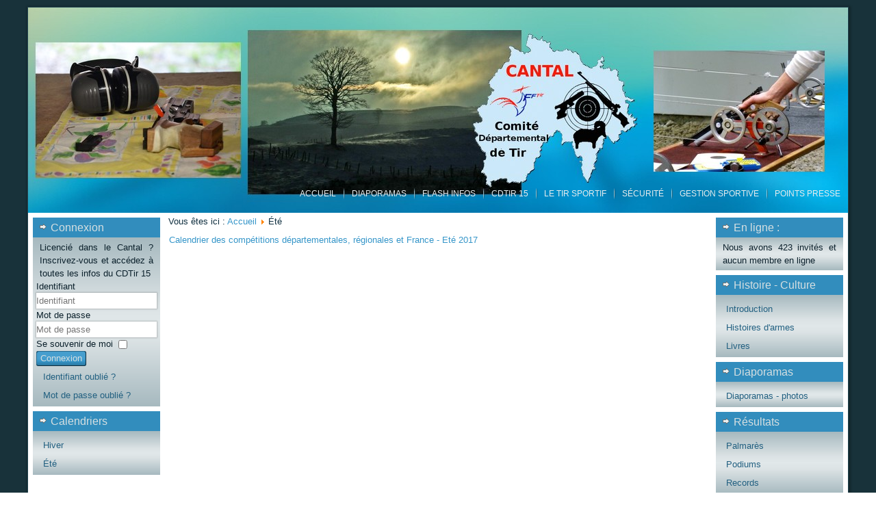

--- FILE ---
content_type: text/html; charset=utf-8
request_url: http://www.cdtir15.fr/index.php/ete
body_size: 4598
content:
<!DOCTYPE html>
<html dir="ltr" lang="fr-fr">
<head>
    <base href="http://www.cdtir15.fr/index.php/ete" />
	<meta http-equiv="content-type" content="text/html; charset=utf-8" />
	<meta name="description" content="Site internet du Comité Départemental de Tir du Cantal" />
	<meta name="generator" content="Joomla! - Open Source Content Management" />
	<title>Été</title>
	<link href="/index.php/ete?format=feed&amp;type=rss" rel="alternate" type="application/rss+xml" title="RSS 2.0" />
	<link href="/index.php/ete?format=feed&amp;type=atom" rel="alternate" type="application/atom+xml" title="Atom 1.0" />
	<link href="/templates/janvier_23/favicon.ico" rel="shortcut icon" type="image/vnd.microsoft.icon" />
	<style type="text/css">

.hide { display: none; }
.table-noheader { border-collapse: collapse; }
.table-noheader thead { display: none; }

	</style>
	<script type="application/json" class="joomla-script-options new">{"csrf.token":"69b6f7b463a95e249a3d6bedef868bd3","system.paths":{"root":"","base":""},"system.keepalive":{"interval":3540000,"uri":"\/index.php\/component\/ajax\/?format=json"}}</script>
	<script src="/media/jui/js/jquery.min.js?58a544ec0ef6a9ea313f7e6501d10793" type="text/javascript"></script>
	<script src="/media/jui/js/jquery-noconflict.js?58a544ec0ef6a9ea313f7e6501d10793" type="text/javascript"></script>
	<script src="/media/jui/js/jquery-migrate.min.js?58a544ec0ef6a9ea313f7e6501d10793" type="text/javascript"></script>
	<script src="/media/system/js/caption.js?58a544ec0ef6a9ea313f7e6501d10793" type="text/javascript"></script>
	<script src="/media/system/js/core.js?58a544ec0ef6a9ea313f7e6501d10793" type="text/javascript"></script>
	<script src="/media/jui/js/bootstrap.min.js?58a544ec0ef6a9ea313f7e6501d10793" type="text/javascript"></script>
	<script src="/media/system/js/mootools-core.js?58a544ec0ef6a9ea313f7e6501d10793" type="text/javascript"></script>
	<script src="/media/system/js/mootools-more.js?58a544ec0ef6a9ea313f7e6501d10793" type="text/javascript"></script>
	<!--[if lt IE 9]><script src="/media/system/js/polyfill.event.js?58a544ec0ef6a9ea313f7e6501d10793" type="text/javascript"></script><![endif]-->
	<script src="/media/system/js/keepalive.js?58a544ec0ef6a9ea313f7e6501d10793" type="text/javascript"></script>
	<script type="text/javascript">
jQuery(window).on('load',  function() {
				new JCaption('img.caption');
			});jQuery(function($){ initPopovers(); $("body").on("subform-row-add", initPopovers); function initPopovers (event, container) { $(container || document).find(".hasPopover").popover({"html": true,"trigger": "hover focus","container": "body"});} });jQuery(function($){ initTooltips(); $("body").on("subform-row-add", initTooltips); function initTooltips (event, container) { container = container || document;$(container).find(".hasTooltip").tooltip({"html": true,"container": "body"});} });
	</script>

    <link rel="stylesheet" href="/templates/system/css/system.css" />
    <link rel="stylesheet" href="/templates/system/css/general.css" />

    <!-- Created by Artisteer v4.2.0.60623 -->
    
    
    <meta name="viewport" content="initial-scale = 1.0, maximum-scale = 1.0, user-scalable = no, width = device-width" />

    <!--[if lt IE 9]><script src="https://html5shiv.googlecode.com/svn/trunk/html5.js"></script><![endif]-->
    <link rel="stylesheet" href="/templates/janvier_23/css/template.css" media="screen" />
    <!--[if lte IE 7]><link rel="stylesheet" href="/templates/janvier_23/css/template.ie7.css" media="screen" /><![endif]-->
    <link rel="stylesheet" href="/templates/janvier_23/css/template.responsive.css" media="all" />
<link rel="stylesheet" type="text/css" href="http://fonts.googleapis.com/css?family=Cuprum&amp;subset=latin" />

<link rel="shortcut icon" href="/favicon.ico" type="image/x-icon" />
    <script>if ('undefined' != typeof jQuery) document._artxJQueryBackup = jQuery;</script>
    <script src="/templates/janvier_23/jquery.js"></script>
    <script>jQuery.noConflict();</script>

    <script src="/templates/janvier_23/script.js"></script>
    <script src="/templates/janvier_23/script.responsive.js"></script>
    <script src="/templates/janvier_23/modules.js"></script>
        <script>if (document._artxJQueryBackup) jQuery = document._artxJQueryBackup;</script>
</head>
<body>

<div id="art-main">
    <div class="art-sheet clearfix">
<header class="art-header">
    <div class="art-shapes">
        
            </div>


<div class="art-positioncontrol art-positioncontrol-1832978679" id="Connexion horizontal">
</div>
<div class="art-positioncontrol art-positioncontrol-813818821" id="LOGO">
</div>
<div class="art-positioncontrol art-positioncontrol-1368515039" id="CONTROL-ID">
</div>




<nav class="art-nav">
    
<ul class="art-hmenu"><li class="item-101"><a href="/index.php">Accueil</a></li><li class="item-102"><a href="/index.php/diaporamas">Diaporamas</a></li><li class="item-168"><a href="/index.php/flash-infos">Flash Infos</a></li><li class="item-103 deeper parent"><a href="/index.php/cdtir-15">CDTIR 15</a><ul><li class="item-104"><a href="/index.php/cdtir-15/comite">Comité</a></li><li class="item-105"><a href="/index.php/cdtir-15/les-clubs">Les Clubs</a></li><li class="item-167"><a href="/index.php/cdtir-15/necrologie">Nécrologie</a></li></ul></li><li class="item-106 deeper parent"><a href="/index.php/le-tir-sportif">Le Tir Sportif</a><ul><li class="item-107"><a href="/index.php/le-tir-sportif/presentation">Présentation</a></li><li class="item-108"><a href="/index.php/le-tir-sportif/disciplines">Disciplines</a></li><li class="item-109"><a href="/index.php/le-tir-sportif/ecoles-de-tir">Écoles de Tir</a></li><li class="item-110"><a href="/index.php/le-tir-sportif/tir-sportif-de-loisir">Tir Sportif de Loisir</a></li><li class="item-111"><a href="/index.php/le-tir-sportif/divers">Divers</a></li><li class="item-122"><a href="/index.php/le-tir-sportif/docs">Docs</a></li></ul></li><li class="item-112 deeper parent"><a href="/index.php/securite">Sécurité</a><ul><li class="item-113"><a href="/index.php/securite/regles-de-base">Règles de base</a></li><li class="item-114"><a href="/index.php/securite/divers-securite">Divers Sécurité</a></li></ul></li><li class="item-115 deeper parent"><a href="/index.php/gestion-sportive">Gestion Sportive</a><ul><li class="item-125"><a href="/index.php/gestion-sportive/feuilles-d-engagements">Feuilles d'engagements</a></li><li class="item-128"><a href="/index.php/gestion-sportive/tarifs-des-engagements">Tarifs des engagements</a></li><li class="item-130"><a href="/index.php/gestion-sportive/plannings-de-tir">Plannings de tir</a></li><li class="item-123"><a href="/index.php/gestion-sportive/arbitrage">Arbitrage</a></li><li class="item-124"><a href="/index.php/gestion-sportive/formation">Formation</a></li><li class="item-126"><a href="/index.php/gestion-sportive/annonces-concours">Annonces concours</a></li><li class="item-127"><a href="/index.php/gestion-sportive/itac">ITAC</a></li><li class="item-129"><a href="/index.php/gestion-sportive/infos-reglements">Infos règlements</a></li></ul></li><li class="item-131 deeper parent"><a href="/index.php/points-presse">Points Presse</a><ul><li class="item-132"><a href="/index.php/points-presse/2011-2012">2011 - 2012</a></li><li class="item-133"><a href="/index.php/points-presse/2012-2013">2012 - 2013</a></li><li class="item-134"><a href="/index.php/points-presse/2013-2014">2013 - 2014</a></li></ul></li></ul> 
    </nav>

                    
</header>
<div class="art-layout-wrapper">
                <div class="art-content-layout">
                    <div class="art-content-layout-row">
                        <div class="art-layout-cell art-sidebar1">
<div class="art-block clearfix"><div class="art-blockheader"><h3 class="t">Connexion</h3></div><div class="art-blockcontent"><form action="/index.php/ete" method="post" id="login-form" class="form-inline">
			<div class="pretext">
			<p>Licencié dans le Cantal ? Inscrivez-vous et accédez à toutes les infos du CDTir 15</p>
		</div>
		<div class="userdata">
		<div id="form-login-username" class="control-group">
			<div class="controls">
									<div class="input-prepend">
						<span class="add-on">
							<span class="icon-user hasTooltip" title="Identifiant"></span>
							<label for="modlgn-username" class="element-invisible">Identifiant</label>
						</span>
						<input id="modlgn-username" type="text" name="username" class="input-small" tabindex="0" size="18" placeholder="Identifiant" />
					</div>
							</div>
		</div>
		<div id="form-login-password" class="control-group">
			<div class="controls">
									<div class="input-prepend">
						<span class="add-on">
							<span class="icon-lock hasTooltip" title="Mot de passe">
							</span>
								<label for="modlgn-passwd" class="element-invisible">Mot de passe							</label>
						</span>
						<input id="modlgn-passwd" type="password" name="password" class="input-small" tabindex="0" size="18" placeholder="Mot de passe" />
					</div>
							</div>
		</div>
						<div id="form-login-remember" class="control-group checkbox">
			<label for="modlgn-remember" class="control-label">Se souvenir de moi</label> <input id="modlgn-remember" type="checkbox" name="remember" class="inputbox" value="yes"/>
		</div>
				<div id="form-login-submit" class="control-group">
			<div class="controls">
				<button type="submit" tabindex="0" name="Submit" class="btn btn-primary login-button art-button">Connexion</button>
			</div>
		</div>
					<ul class="unstyled">
							<li>
					<a href="/index.php/component/users/?view=remind&amp;Itemid=101">
					Identifiant oublié ?</a>
				</li>
				<li>
					<a href="/index.php/component/users/?view=reset&amp;Itemid=101">
					Mot de passe oublié ?</a>
				</li>
			</ul>
		<input type="hidden" name="option" value="com_users" />
		<input type="hidden" name="task" value="user.login" />
		<input type="hidden" name="return" value="aW5kZXgucGhwP0l0ZW1pZD0xMDE=" />
		<input type="hidden" name="69b6f7b463a95e249a3d6bedef868bd3" value="1" />	</div>
	</form></div></div><div class="art-block clearfix"><div class="art-blockheader"><h3 class="t">Calendriers</h3></div><div class="art-blockcontent"><ul class="menu"><li class="item-117"><a href="/index.php/hiver">Hiver</a></li><li class="item-118 current active"><a href="/index.php/ete">Été</a></li></ul></div></div>



                        </div>

                        <div class="art-layout-cell art-content">
<article class="art-post"><div class="art-postcontent clearfix">
<div class="breadcrumbs">
<span class="showHere">Vous êtes ici : </span><a href="/index.php" class="pathway">Accueil</a> <img src="/media/system/images/arrow.png" alt="" /> <span>Été</span></div>
</div></article><article class="art-post art-messages"><div class="art-postcontent clearfix">
<div id="system-message-container">
</div></div></article><article class="art-post"><div class="art-postcontent clearfix"><div class="category-list">

<div>
	<div class="content-category">
		
				
		
				<form action="http://www.cdtir15.fr/index.php/ete" method="post" name="adminForm" id="adminForm" class="form-inline">

	<table class="category table table-striped table-bordered table-hover table-noheader">
		<caption class="hide">Liste des articles dans la catégorie Été</caption>
		<thead>
			<tr>
				<th scope="col" id="categorylist_header_title">
					<a href="#" onclick="Joomla.tableOrdering('a.title','asc','', document.getElementById('adminForm'));return false;" class="hasPopover" title="Titre" data-content="Cliquez pour trier cette colonne" data-placement="top">Titre</a>				</th>
																											</tr>
		</thead>
		<tbody>
									<tr class="cat-list-row0" >
						<td headers="categorylist_header_title" class="list-title">
									<a href="/index.php/ete/402-calendrier-des-competitions-departementales-regionales-et-france-ete-2016">
						Calendrier des compétitions départementales, régionales et France - Eté 2017					</a>
																								</td>
																					</tr>
				</tbody>
	</table>


	</form>

			</div>
</div>


</div></div></article>


                        </div>
                        <div class="art-layout-cell art-sidebar2">
<div class="art-block clearfix"><div class="art-blockheader"><h3 class="t">En ligne :</h3></div><div class="art-blockcontent"><p>Nous avons 423&#160;invités et aucun membre en ligne</p></div></div><div class="art-block clearfix"><div class="art-blockheader"><h3 class="t">Histoire - Culture</h3></div><div class="art-blockcontent"><ul class="menu"><li class="item-136"><a href="/index.php/introduction">Introduction</a></li><li class="item-137"><a href="/index.php/histoires-d-armes">Histoires d'armes</a></li><li class="item-138"><a href="/index.php/livres">Livres</a></li></ul></div></div><div class="art-block clearfix"><div class="art-blockheader"><h3 class="t">Diaporamas</h3></div><div class="art-blockcontent"><ul class="menu"><li class="item-183"><a href="/index.php/diaporamas-photos">Diaporamas - photos</a></li></ul></div></div><div class="art-block clearfix"><div class="art-blockheader"><h3 class="t">Résultats</h3></div><div class="art-blockcontent"><ul class="menu"><li class="item-119"><a href="/index.php/palmares">Palmarès</a></li><li class="item-120"><a href="/index.php/podiums">Podiums</a></li><li class="item-121"><a href="/index.php/records">Records</a></li></ul></div></div><div class="art-block clearfix"><div class="art-blockheader"><h3 class="t">Derniers inscrits</h3></div><div class="art-blockcontent"><ul class="latestusers mod-list" >
			<li>
			admin_delmas		</li>
			<li>
			Admin_cdtir15		</li>
		</ul></div></div>

                        </div>
                    </div>
                </div>
            </div>

<footer class="art-footer">
<div class="MsoNormal" style="text-align: right;"><a href="#" target="_top">HAUT</a><span style="color: rgb(128, 128, 128);"><span style="font-size: 8pt; font-family: verdana, geneva;"><span style="color: rgb(0, 0, 0);"></span></span></span></div><div class="MsoNormal" style="text-align: right;"><span style="font-size: 8pt; font-family: verdana, geneva; color: rgb(128, 128, 128);">Copyright © 2014. Tous Droits Réservés.</span><br />
</div>
</footer>

    </div>
    <p class="art-page-footer">
        <span id="art-footnote-links">Designed by <a href="http://joomla-themes.fr" target="_blank">joomla-themes.fr</a>.</span>
    </p>
</div>


</body>
</html>

--- FILE ---
content_type: text/css
request_url: http://www.cdtir15.fr/templates/janvier_23/css/template.css
body_size: 82198
content:
#art-main
{
  background: #18323A;
  margin: 0 auto;
  font-size: 13px;
  font-family: Arial, 'Arial Unicode MS', Helvetica, Sans-Serif;
  font-weight: normal;
  font-style: normal;
  position: relative;
  width: 100%;
  min-height: 100%;
  left: 0;
  top: 0;
  cursor: default;
  overflow: hidden;
}

table, ul.art-hmenu
{
  font-size: 13px;
  font-family: Arial, 'Arial Unicode MS', Helvetica, Sans-Serif;
  font-weight: normal;
  font-style: normal;
}

h1, h2, h3, h4, h5, h6, p, a, ul, ol, li
{
  margin: 0;
  padding: 0;
}

.art-button
{
  border-collapse: separate;
  -webkit-background-origin: border !important;
  -moz-background-origin: border !important;
  background-origin: border-box !important;
  background: #328DBD;
  background: -webkit-linear-gradient(top, #469ECE 0, #469ECE 50%, #3E9ACC 60%, #3696C9 66%, #2A759D 100%) no-repeat;
  background: -moz-linear-gradient(top, #469ECE 0, #469ECE 50%, #3E9ACC 60%, #3696C9 66%, #2A759D 100%) no-repeat;
  background: -o-linear-gradient(top, #469ECE 0, #469ECE 50%, #3E9ACC 60%, #3696C9 66%, #2A759D 100%) no-repeat;
  background: -ms-linear-gradient(top, #469ECE 0, #469ECE 50%, #3E9ACC 60%, #3696C9 66%, #2A759D 100%) no-repeat;
  background: linear-gradient(to bottom, #469ECE 0, #469ECE 50%, #3E9ACC 60%, #3696C9 66%, #2A759D 100%) no-repeat;
  -svg-background: linear-gradient(top, #469ECE 0, #469ECE 50%, #3E9ACC 60%, #3696C9 66%, #2A759D 100%) no-repeat;
  -webkit-border-radius: 3px;
  -moz-border-radius: 3px;
  border-radius: 3px;
  border: 1px groove #25698D;
  padding: 0 5px;
  margin: 0 auto;
  height: 20px;
}

.art-postcontent, .art-postheadericons, .art-postfootericons, .art-blockcontent, ul.art-vmenu a
{
  text-align: left;
}

.art-postcontent, .art-postcontent li, .art-postcontent table, .art-postcontent a, .art-postcontent a:link, .art-postcontent a:visited, .art-postcontent a.visited, .art-postcontent a:hover, .art-postcontent a.hovered
{
  font-family: Arial, 'Arial Unicode MS', Helvetica, Sans-Serif;
  text-align: justify;
  line-height: 125%;
}

.art-postcontent p
{
  margin: 13px 0;
}

.art-postcontent h1, .art-postcontent h1 a, .art-postcontent h1 a:link, .art-postcontent h1 a:visited, .art-postcontent h1 a:hover, .art-postcontent h2, .art-postcontent h2 a, .art-postcontent h2 a:link, .art-postcontent h2 a:visited, .art-postcontent h2 a:hover, .art-postcontent h3, .art-postcontent h3 a, .art-postcontent h3 a:link, .art-postcontent h3 a:visited, .art-postcontent h3 a:hover, .art-postcontent h4, .art-postcontent h4 a, .art-postcontent h4 a:link, .art-postcontent h4 a:visited, .art-postcontent h4 a:hover, .art-postcontent h5, .art-postcontent h5 a, .art-postcontent h5 a:link, .art-postcontent h5 a:visited, .art-postcontent h5 a:hover, .art-postcontent h6, .art-postcontent h6 a, .art-postcontent h6 a:link, .art-postcontent h6 a:visited, .art-postcontent h6 a:hover, .art-blockheader .t, .art-blockheader .t a, .art-blockheader .t a:link, .art-blockheader .t a:visited, .art-blockheader .t a:hover, .art-vmenublockheader .t, .art-vmenublockheader .t a, .art-vmenublockheader .t a:link, .art-vmenublockheader .t a:visited, .art-vmenublockheader .t a:hover, .art-headline, .art-headline a, .art-headline a:link, .art-headline a:visited, .art-headline a:hover, .art-slogan, .art-slogan a, .art-slogan a:link, .art-slogan a:visited, .art-slogan a:hover, .art-postheader, .art-postheader a, .art-postheader a:link, .art-postheader a:visited, .art-postheader a:hover
{
  font-size: 22px;
  font-family: Arial, 'Arial Unicode MS', Helvetica, Sans-Serif;
  font-weight: normal;
  font-style: normal;
  line-height: 120%;
}

.art-postcontent a, .art-postcontent a:link
{
  font-family: Arial, 'Arial Unicode MS', Helvetica, Sans-Serif;
  text-decoration: none;
  color: #3696C9;
}

.art-postcontent a:visited, .art-postcontent a.visited
{
  font-family: Arial, 'Arial Unicode MS', Helvetica, Sans-Serif;
  text-decoration: none;
  color: #73B1C4;
}

.art-postcontent  a:hover, .art-postcontent a.hover
{
  font-family: Arial, 'Arial Unicode MS', Helvetica, Sans-Serif;
  text-decoration: underline;
  color: #3696C9;
}

.art-postcontent h1
{
  color: #6B8B94;
  margin: 10px 0 0;
  font-size: 26px;
  font-family: Arial, 'Arial Unicode MS', Helvetica, Sans-Serif;
}

.art-blockcontent h1
{
  margin: 10px 0 0;
  font-size: 26px;
  font-family: Arial, 'Arial Unicode MS', Helvetica, Sans-Serif;
}

.art-postcontent h1 a, .art-postcontent h1 a:link, .art-postcontent h1 a:hover, .art-postcontent h1 a:visited, .art-blockcontent h1 a, .art-blockcontent h1 a:link, .art-blockcontent h1 a:hover, .art-blockcontent h1 a:visited
{
  font-size: 26px;
  font-family: Arial, 'Arial Unicode MS', Helvetica, Sans-Serif;
}

.art-postcontent h2
{
  color: #6B8B94;
  margin: 10px 0 0;
  font-size: 18px;
  font-family: Arial, 'Arial Unicode MS', Helvetica, Sans-Serif;
}

.art-blockcontent h2
{
  margin: 10px 0 0;
  font-size: 18px;
  font-family: Arial, 'Arial Unicode MS', Helvetica, Sans-Serif;
}

.art-postcontent h2 a, .art-postcontent h2 a:link, .art-postcontent h2 a:hover, .art-postcontent h2 a:visited, .art-blockcontent h2 a, .art-blockcontent h2 a:link, .art-blockcontent h2 a:hover, .art-blockcontent h2 a:visited
{
  font-size: 18px;
  font-family: Arial, 'Arial Unicode MS', Helvetica, Sans-Serif;
}

.art-postcontent h3
{
  color: #6B8B94;
  margin: 10px 0 0;
  font-size: 20px;
  font-family: Arial, 'Arial Unicode MS', Helvetica, Sans-Serif;
}

.art-blockcontent h3
{
  margin: 10px 0 0;
  font-size: 20px;
  font-family: Arial, 'Arial Unicode MS', Helvetica, Sans-Serif;
}

.art-postcontent h3 a, .art-postcontent h3 a:link, .art-postcontent h3 a:hover, .art-postcontent h3 a:visited, .art-blockcontent h3 a, .art-blockcontent h3 a:link, .art-blockcontent h3 a:hover, .art-blockcontent h3 a:visited
{
  font-size: 20px;
  font-family: Arial, 'Arial Unicode MS', Helvetica, Sans-Serif;
}

.art-postcontent h4
{
  color: #113040;
  margin: 10px 0 0;
  font-size: 18px;
  font-family: Arial, 'Arial Unicode MS', Helvetica, Sans-Serif;
}

.art-blockcontent h4
{
  margin: 10px 0 0;
  font-size: 18px;
  font-family: Arial, 'Arial Unicode MS', Helvetica, Sans-Serif;
}

.art-postcontent h4 a, .art-postcontent h4 a:link, .art-postcontent h4 a:hover, .art-postcontent h4 a:visited, .art-blockcontent h4 a, .art-blockcontent h4 a:link, .art-blockcontent h4 a:hover, .art-blockcontent h4 a:visited
{
  font-size: 18px;
  font-family: Arial, 'Arial Unicode MS', Helvetica, Sans-Serif;
}

.art-postcontent h5
{
  color: #113040;
  margin: 10px 0 0;
  font-size: 15px;
  font-family: Arial, 'Arial Unicode MS', Helvetica, Sans-Serif;
}

.art-blockcontent h5
{
  margin: 10px 0 0;
  font-size: 15px;
  font-family: Arial, 'Arial Unicode MS', Helvetica, Sans-Serif;
}

.art-postcontent h5 a, .art-postcontent h5 a:link, .art-postcontent h5 a:hover, .art-postcontent h5 a:visited, .art-blockcontent h5 a, .art-blockcontent h5 a:link, .art-blockcontent h5 a:hover, .art-blockcontent h5 a:visited
{
  font-size: 15px;
  font-family: Arial, 'Arial Unicode MS', Helvetica, Sans-Serif;
}

.art-postcontent h6
{
  color: #297299;
  margin: 10px 0 0;
  font-size: 13px;
  font-family: Arial, 'Arial Unicode MS', Helvetica, Sans-Serif;
}

.art-blockcontent h6
{
  margin: 10px 0 0;
  font-size: 13px;
  font-family: Arial, 'Arial Unicode MS', Helvetica, Sans-Serif;
}

.art-postcontent h6 a, .art-postcontent h6 a:link, .art-postcontent h6 a:hover, .art-postcontent h6 a:visited, .art-blockcontent h6 a, .art-blockcontent h6 a:link, .art-blockcontent h6 a:hover, .art-blockcontent h6 a:visited
{
  font-size: 13px;
  font-family: Arial, 'Arial Unicode MS', Helvetica, Sans-Serif;
}

header, footer, article, nav, #art-hmenu-bg, .art-sheet, .art-hmenu a, .art-vmenu a, .art-slidenavigator > a, .art-checkbox:before, .art-radiobutton:before
{
  -webkit-background-origin: border !important;
  -moz-background-origin: border !important;
  background-origin: border-box !important;
}

header, footer, article, nav, #art-hmenu-bg, .art-sheet, .art-slidenavigator > a, .art-checkbox:before, .art-radiobutton:before
{
  display: block;
  -webkit-box-sizing: border-box;
  -moz-box-sizing: border-box;
  box-sizing: border-box;
}

ul
{
  list-style-type: none;
}

ol
{
  list-style-position: inside;
}

html, body
{
  height: 100%;
}

/**
 * 2. Prevent iOS text size adjust after orientation change, without disabling
 *    user zoom.
 * https://github.com/necolas/normalize.css
 */

html
{
  -ms-text-size-adjust: 100%;
  -webkit-text-size-adjust: 100%;
}

body
{
  padding: 0;
  margin: 0;
  min-width: 1200px;
  color: #113040;
}

.art-header:before, #art-header-bg:before, .art-layout-cell:before, .art-layout-wrapper:before, .art-footer:before, .art-nav:before, #art-hmenu-bg:before, .art-sheet:before
{
  width: 100%;
  content: " ";
  display: table;
}

.art-header:after, #art-header-bg:after, .art-layout-cell:after, .art-layout-wrapper:after, .art-footer:after, .art-nav:after, #art-hmenu-bg:after, .art-sheet:after, .cleared, .clearfix:after
{
  clear: both;
  font: 0/0 serif;
  display: block;
  content: " ";
}

form
{
  padding: 0 !important;
  margin: 0 !important;
}

table.position
{
  position: relative;
  width: 100%;
  table-layout: fixed;
}

li h1, .art-postcontent li h1, .art-blockcontent li h1
{
  margin: 1px;
}

li h2, .art-postcontent li h2, .art-blockcontent li h2
{
  margin: 1px;
}

li h3, .art-postcontent li h3, .art-blockcontent li h3
{
  margin: 1px;
}

li h4, .art-postcontent li h4, .art-blockcontent li h4
{
  margin: 1px;
}

li h5, .art-postcontent li h5, .art-blockcontent li h5
{
  margin: 1px;
}

li h6, .art-postcontent li h6, .art-blockcontent li h6
{
  margin: 1px;
}

li p, .art-postcontent li p, .art-blockcontent li p
{
  margin: 1px;
}

.art-shapes
{
  position: absolute;
  top: 0;
  right: 0;
  bottom: 0;
  left: 0;
  overflow: hidden;
  z-index: 0;
}

.art-slider-inner
{
  position: relative;
  overflow: hidden;
  width: 100%;
  height: 100%;
}

.art-slidenavigator > a
{
  display: inline-block;
  vertical-align: middle;
  outline-style: none;
  font-size: 1px;
}

.art-slidenavigator > a:last-child
{
  margin-right: 0 !important;
}

.art-positioncontrol-1832978679
{
  display: block;
  left: 99.69%;
  margin-left: -619px;
  position: absolute;
  top: 7px;
  width: 621px;
  height: 19px;
  z-index: 101;
  -webkit-transform: rotate(0deg);
  -moz-transform: rotate(0deg);
  -o-transform: rotate(0deg);
  -ms-transform: rotate(0deg);
  transform: rotate(0deg);
}

.art-positioncontrol-813818821
{
  display: block;
  left: 7.45%;
  margin-left: -18px;
  position: absolute;
  top: 47px;
  width: 245px;
  height: 146px;
  z-index: 102;
  -webkit-transform: rotate(0deg);
  -moz-transform: rotate(0deg);
  -o-transform: rotate(0deg);
  -ms-transform: rotate(0deg);
  transform: rotate(0deg);
}

.art-positioncontrol-1368515039
{
  display: block;
  left: 99.48%;
  margin-left: -802px;
  position: absolute;
  top: 56px;
  width: 807px;
  height: 33px;
  z-index: 103;
  -webkit-transform: rotate(0deg);
  -moz-transform: rotate(0deg);
  -o-transform: rotate(0deg);
  -ms-transform: rotate(0deg);
  transform: rotate(0deg);
}

.art-sheet
{
  background: #FFFFFF;
  -webkit-box-shadow: 1px 1px 3px 2px rgba(0, 0, 0, 0.25);
  -moz-box-shadow: 1px 1px 3px 2px rgba(0, 0, 0, 0.25);
  box-shadow: 1px 1px 3px 2px rgba(0, 0, 0, 0.25);
  border: 1px solid #234753;
  margin: 10px auto 0;
  position: relative;
  cursor: auto;
  width: 1200px;
  z-index: auto !important;
}

.art-header
{
  margin: 0 auto;
  background-repeat: no-repeat;
  height: 300px;
  background-image: url('../images/header.jpg');
  background-position: 0 0;
  position: relative;
  z-index: auto !important;
}

.custom-responsive .art-header
{
  background-image: url('../images/header.jpg');
  background-position: 0 0;
}

.default-responsive .art-header, .default-responsive #art-header-bg
{
  background-image: url('../images/header.jpg');
  background-position: center center;
  background-size: cover;
}

.art-header>div.art-nostyle, .art-header>div.art-block, .art-header>div.art-post
{
  position: absolute;
  z-index: 101;
}

.art-nav
{
  position: absolute;
  margin: 0;
  bottom: 5px;
  width: 100%;
  z-index: 100;
  text-align: right;
}

ul.art-hmenu a, ul.art-hmenu a:link, ul.art-hmenu a:visited, ul.art-hmenu a:hover
{
  outline: none;
  position: relative;
  z-index: 11;
}

ul.art-hmenu, ul.art-hmenu ul
{
  display: block;
  margin: 0;
  padding: 0;
  border: 0;
  list-style-type: none;
}

ul.art-hmenu li
{
  position: relative;
  z-index: 5;
  display: block;
  float: left;
  background: none;
  margin: 0;
  padding: 0;
  border: 0;
}

ul.art-hmenu li:hover
{
  z-index: 10000;
  white-space: normal;
}

ul.art-hmenu:after, ul.art-hmenu ul:after
{
  content: ".";
  height: 0;
  display: block;
  visibility: hidden;
  overflow: hidden;
  clear: both;
}

ul.art-hmenu, ul.art-hmenu ul
{
  min-height: 0;
}

ul.art-hmenu
{
  display: inline-block;
  vertical-align: bottom;
}

.art-nav:before
{
  content: ' ';
}

nav.art-nav
{
  border-top-left-radius: 0;
  border-top-right-radius: 0;
}

.art-hmenu-extra1
{
  position: relative;
  display: block;
  float: left;
  width: auto;
  height: auto;
  background-position: center;
}

.art-hmenu-extra2
{
  position: relative;
  display: block;
  float: right;
  width: auto;
  height: auto;
  background-position: center;
}

.art-hmenu
{
  float: right;
}

.art-menuitemcontainer
{
  margin: 0 auto;
}

ul.art-hmenu>li
{
  margin-left: 7px;
}

ul.art-hmenu>li:first-child
{
  margin-left: 3px;
}

ul.art-hmenu>li:last-child, ul.art-hmenu>li.last-child
{
  margin-right: 3px;
}

ul.art-hmenu>li>a
{
  border: 1px solid transparent;
  padding: 0 7px;
  margin: 0 auto;
  position: relative;
  display: block;
  height: 43px;
  cursor: pointer;
  text-decoration: none;
  color: #E7ECEE;
  line-height: 43px;
  text-align: center;
}

.art-hmenu>li>a, .art-hmenu>li>a:link, .art-hmenu>li>a:visited, .art-hmenu>li>a.active, .art-hmenu>li>a:hover
{
  font-size: 12px;
  font-family: Arial, 'Arial Unicode MS', Helvetica, Sans-Serif;
  font-weight: normal;
  font-style: normal;
  text-decoration: none;
  text-transform: uppercase;
  text-align: left;
}

ul.art-hmenu>li>a.active
{
  padding: 0 7px;
  margin: 0 auto;
  color: #E6F1F4;
  text-decoration: none;
}

ul.art-hmenu>li>a:visited, ul.art-hmenu>li>a:hover, ul.art-hmenu>li:hover>a
{
  text-decoration: none;
}

ul.art-hmenu>li>a:hover, .desktop ul.art-hmenu>li:hover>a
{
  padding: 0 7px;
  margin: 0 auto;
}

ul.art-hmenu>li>a:hover, .desktop ul.art-hmenu>li:hover>a
{
  color: #FFFFFF;
  text-decoration: underline;
}

ul.art-hmenu>li:before
{
  position: absolute;
  display: block;
  content: ' ';
  top: 0;
  left: -7px;
  width: 7px;
  height: 43px;
  background: url('../images/menuseparator.png') center center no-repeat;
}

ul.art-hmenu>li:first-child:before
{
  display: none;
}

ul.art-hmenu li li a
{
  background: #3B798C;
  background: -webkit-linear-gradient(top, #448CA2 0, #4B9BB4 10%, #41869B 50%, #306373 50%, #3B798C 100%) no-repeat;
  background: -moz-linear-gradient(top, #448CA2 0, #4B9BB4 10%, #41869B 50%, #306373 50%, #3B798C 100%) no-repeat;
  background: -o-linear-gradient(top, #448CA2 0, #4B9BB4 10%, #41869B 50%, #306373 50%, #3B798C 100%) no-repeat;
  background: -ms-linear-gradient(top, #448CA2 0, #4B9BB4 10%, #41869B 50%, #306373 50%, #3B798C 100%) no-repeat;
  background: linear-gradient(to bottom, #448CA2 0, #4B9BB4 10%, #41869B 50%, #306373 50%, #3B798C 100%) no-repeat;
  -svg-background: linear-gradient(top, #448CA2 0, #4B9BB4 10%, #41869B 50%, #306373 50%, #3B798C 100%) no-repeat;
  -webkit-border-radius: 1px;
  -moz-border-radius: 1px;
  border-radius: 1px;
  padding: 0 8px;
  margin: 0 auto;
}

ul.art-hmenu li li
{
  float: none;
  width: auto;
  margin-top: 6px;
  margin-bottom: 6px;
}

.desktop ul.art-hmenu li li ul>li:first-child
{
  margin-top: 6px;
}

ul.art-hmenu li li ul>li:last-child
{
  margin-bottom: 0;
}

.art-hmenu ul a
{
  display: block;
  white-space: nowrap;
  height: 22px;
  min-width: 7em;
  border: 0 solid transparent;
  text-align: left;
  line-height: 22px;
  color: #D9E1E3;
  font-size: 11px;
  font-family: Arial, 'Arial Unicode MS', Helvetica, Sans-Serif;
  text-decoration: none;
  margin: 0;
}

.art-hmenu ul a:link, .art-hmenu ul a:visited, .art-hmenu ul a.active, .art-hmenu ul a:hover
{
  text-align: left;
  line-height: 22px;
  color: #D9E1E3;
  font-size: 11px;
  font-family: Arial, 'Arial Unicode MS', Helvetica, Sans-Serif;
  text-decoration: none;
  margin: 0;
}

.desktop ul.art-hmenu>li>ul>li
{
  margin-top: 0;
  margin-bottom: 0;
}

.desktop .art-hmenu>li>ul>li>a
{
  font-weight: bold !important;
}

.desktop .art-hmenu>li>ul>li
{
  float: left;
}

.desktop .art-hmenu>li>ul>li>ul
{
  position: relative;
  left: 0 !important;
  right: auto !important;
  padding: 0 !important;
  margin: 0 !important;
}

.desktop .art-hmenu>li:hover>ul>li>ul
{
  visibility: visible;
}

.desktop .art-hmenu>li>ul>li>ul:before
{
  visibility: hidden;
}

ul.art-hmenu ul li a:hover
{
  background: #4792A9;
  background: -webkit-linear-gradient(top, #5AA3BA 0, #6CADC1 10%, #4F9DB5 50%, #4B9BB4 50%, #3E7F93 50%, #4895AD 100%) no-repeat;
  background: -moz-linear-gradient(top, #5AA3BA 0, #6CADC1 10%, #4F9DB5 50%, #4B9BB4 50%, #3E7F93 50%, #4895AD 100%) no-repeat;
  background: -o-linear-gradient(top, #5AA3BA 0, #6CADC1 10%, #4F9DB5 50%, #4B9BB4 50%, #3E7F93 50%, #4895AD 100%) no-repeat;
  background: -ms-linear-gradient(top, #5AA3BA 0, #6CADC1 10%, #4F9DB5 50%, #4B9BB4 50%, #3E7F93 50%, #4895AD 100%) no-repeat;
  background: linear-gradient(to bottom, #5AA3BA 0, #6CADC1 10%, #4F9DB5 50%, #4B9BB4 50%, #3E7F93 50%, #4895AD 100%) no-repeat;
  -svg-background: linear-gradient(top, #5AA3BA 0, #6CADC1 10%, #4F9DB5 50%, #4B9BB4 50%, #3E7F93 50%, #4895AD 100%) no-repeat;
  -webkit-border-radius: 1px;
  -moz-border-radius: 1px;
  border-radius: 1px;
  margin: 0 auto;
}

.art-hmenu ul a:hover
{
  text-decoration: none;
  color: #FFFFFF;
}

ul.art-hmenu ul:before
{
  background: #42565C;
  -webkit-border-radius: 0 0 3px 3px;
  -moz-border-radius: 0 0 3px 3px;
  border-radius: 0 0 3px 3px;
  -webkit-box-shadow: 0 0 7px 4px rgba(0, 0, 0, 0.3);
  -moz-box-shadow: 0 0 7px 4px rgba(0, 0, 0, 0.3);
  box-shadow: 0 0 7px 4px rgba(0, 0, 0, 0.3);
  margin: 0 auto;
  display: block;
  position: absolute;
  content: ' ';
  z-index: 1;
}

.desktop ul.art-hmenu li:hover>ul
{
  visibility: visible;
  top: 100%;
}

.desktop ul.art-hmenu li li:hover>ul
{
  top: 0;
  left: 100%;
}

ul.art-hmenu ul
{
  visibility: hidden;
  position: absolute;
  z-index: 10;
  left: 0;
  top: 0;
  background-image: url('../images/spacer.gif');
}

.desktop ul.art-hmenu>li>ul
{
  padding: 19px 34px 34px 34px;
  margin: -10px 0 0 -30px;
}

.desktop ul.art-hmenu ul ul
{
  padding: 34px 34px 34px 15px;
  margin: -34px 0 0 -6px;
}

.desktop ul.art-hmenu ul.art-hmenu-left-to-right
{
  right: auto;
  left: 0;
  margin: -10px 0 0 -30px;
}

.desktop ul.art-hmenu ul.art-hmenu-right-to-left
{
  left: auto;
  right: 0;
  margin: -10px -30px 0 0;
}

.desktop ul.art-hmenu li li:hover>ul.art-hmenu-left-to-right
{
  right: auto;
  left: 100%;
}

.desktop ul.art-hmenu li li:hover>ul.art-hmenu-right-to-left
{
  left: auto;
  right: 100%;
}

.desktop ul.art-hmenu ul ul.art-hmenu-left-to-right
{
  right: auto;
  left: 0;
  padding: 34px 34px 34px 15px;
  margin: -34px 0 0 -6px;
}

.desktop ul.art-hmenu ul ul.art-hmenu-right-to-left
{
  left: auto;
  right: 0;
  padding: 34px 15px 34px 34px;
  margin: -34px -6px 0 0;
}

.desktop ul.art-hmenu li ul>li:first-child
{
  margin-top: 0;
}

.desktop ul.art-hmenu li ul>li:last-child
{
  margin-bottom: 0;
}

.desktop ul.art-hmenu ul ul:before
{
  border-radius: 3px;
  top: 30px;
  bottom: 30px;
  right: 30px;
  left: 11px;
}

.desktop ul.art-hmenu>li>ul:before
{
  top: 15px;
  right: 30px;
  bottom: 30px;
  left: 30px;
}

.desktop ul.art-hmenu>li>ul.art-hmenu-left-to-right:before
{
  right: 30px;
  left: 30px;
}

.desktop ul.art-hmenu>li>ul.art-hmenu-right-to-left:before
{
  right: 30px;
  left: 30px;
}

.desktop ul.art-hmenu ul ul.art-hmenu-left-to-right:before
{
  right: 30px;
  left: 11px;
}

.desktop ul.art-hmenu ul ul.art-hmenu-right-to-left:before
{
  right: 11px;
  left: 30px;
}

.desktop ul.art-hmenu>li.ext>a
{
  white-space: nowrap;
}

.desktop ul.art-hmenu>li.ext>a:hover, .desktop ul.art-hmenu>li.ext:hover>a, .desktop ul.art-hmenu>li.ext:hover>a.active
{
  background: none;
  padding: 8px 15px 1px 15px;
  margin: -7px -7px 0 -7px;
  overflow: hidden;
  position: relative;
  border: none;
  border-radius: 0;
  box-shadow: none;
  color: #E7ECEE;
}

.desktop ul.art-hmenu>li.ext>a:hover:before, .desktop ul.art-hmenu>li.ext:hover>a:before, .desktop ul.art-hmenu>li.ext:hover>a.active:before
{
  position: absolute;
  content: ' ';
  top: 7px;
  right: 7px;
  left: 7px;
  bottom: -7px;
  background-color: #42565C;
  border: 0 solid transparent;
  border-top-left-radius: 3px;
  border-top-right-radius: 3px;
  box-shadow: 0 0 7px rgba(0, 0, 0, 0.8);
  z-index: -1;
}

.desktop ul.art-hmenu>li.ext:hover>ul
{
  top: 50px;
  padding-top: 4px;
  margin-top: 0;
}

.desktop ul.art-hmenu>li.ext:hover>ul:before
{
  top: -7px;
  clip: rect(11px, auto, auto, auto);
  border-top-left-radius: 0;
  border-top-right-radius: 0;
  box-shadow: 0 0 7px rgba(0, 0, 0, 0.8);
}

ul.art-hmenu>li.ext>.ext-r, ul.art-hmenu>li.ext>.ext-l, ul.art-hmenu>li.ext>.ext-m, ul.art-hmenu>li.ext>.ext-off
{
  display: none;
  z-index: 12;
  -webkit-box-sizing: border-box;
  -moz-box-sizing: border-box;
  box-sizing: border-box;
}

.desktop ul.art-hmenu>li.ext>ul
{
  z-index: 13;
}

.desktop ul.art-hmenu>li.ext.ext-r:hover>.ext-r, .desktop ul.art-hmenu>li.ext.ext-l:hover>.ext-l
{
  position: absolute;
  display: block;
  overflow: hidden;
  height: 11px;
  top: 50px;
  padding-top: 7px;
  margin-top: -7px;
}

.desktop ul.art-hmenu>li.ext:hover>.ext-r:before, .desktop ul.art-hmenu>li.ext:hover>.ext-l:before
{
  position: absolute;
  content: ' ';
  top: 7px;
  bottom: -7px;
  background-color: #42565C;
  border: 0 solid transparent;
  box-shadow: 0 0 7px rgba(0, 0, 0, 0.8);
}

.desktop ul.art-hmenu>li.ext.ext-r:hover>.ext-r
{
  left: 100%;
  right: auto;
  padding-left: 0;
  margin-left: 0;
  padding-right: 7px;
  margin-right: -7px;
}

.desktop ul.art-hmenu>li.ext.ext-r:hover>.ext-r:before
{
  right: 7px;
  left: -7px;
  border-top-left-radius: 0;
  border-top-right-radius: 0;
}

.desktop ul.art-hmenu>li.ext.ext-l:hover>.ext-l
{
  right: 100%;
  left: auto;
  padding-right: 0;
  margin-right: 0;
  padding-left: 7px;
  margin-left: -7px;
}

.desktop ul.art-hmenu>li.ext.ext-l:hover>.ext-l:before
{
  right: -7px;
  left: 7px;
  border-top-right-radius: 0;
  border-top-left-radius: 0;
}

.desktop ul.art-hmenu>li.ext:hover>.ext-m, .desktop ul.art-hmenu>li.ext:hover>.ext-off
{
  position: absolute;
  display: block;
  overflow: hidden;
  height: 4px;
  top: 100%;
}

.desktop ul.art-hmenu>li.ext.ext-r:hover>.ext-m
{
  left: -7px;
  right: 0;
  padding-right: 0;
  padding-left: 7px;
}

.desktop ul.art-hmenu>li.ext:hover>.ext-off
{
  left: -7px;
  right: -7px;
  padding-left: 7px;
  padding-right: 7px;
  height: 5px;
}

.desktop ul.art-hmenu>li.ext.ext-l:hover>.ext-m
{
  right: -7px;
  left: 0;
  padding-left: 0;
  padding-right: 7px;
}

.desktop ul.art-hmenu>li.ext.ext-l.ext-r:hover>.ext-m
{
  right: -7px;
  left: -7px;
  padding-left: 7px;
  padding-right: 7px;
}

.desktop ul.art-hmenu>li.ext:hover>.ext-m
{
  top: 50px;
}

.desktop ul.art-hmenu>li.ext:hover>.ext-off:before
{
  right: 7px;
  left: 7px;
  position: absolute;
  content: ' ';
  top: -7px;
  bottom: -7px;
  background-color: #42565C;
  border: 0 solid transparent;
  box-shadow: 0 0 7px rgba(0, 0, 0, 0.8);
}

.desktop ul.art-hmenu>li.ext:hover>.ext-m:before
{
  position: absolute;
  content: ' ';
  top: -7px;
  bottom: -7px;
  background-color: #42565C;
  border: 0 solid transparent;
  box-shadow: 0 0 7px rgba(0, 0, 0, 0.8);
}

.desktop ul.art-hmenu>li.ext.ext-r:hover>.ext-m:before
{
  right: -7px;
  left: 7px;
}

.desktop ul.art-hmenu>li.ext.ext-l:hover>.ext-m:before
{
  left: -7px;
  right: 7px;
}

.desktop ul.art-hmenu>li.ext.ext-l.ext-r:hover>.ext-m:before
{
  left: -7px;
  right: -7px;
}

.art-layout-wrapper
{
  position: relative;
  margin: 0 auto 0 auto;
  z-index: auto !important;
}

.art-content-layout
{
  display: table;
  width: 100%;
  table-layout: fixed;
}

.art-content-layout-row
{
  display: table-row;
}

.art-layout-cell
{
  display: table-cell;
  vertical-align: top;
}

.art-postcontent .art-content-layout
{
  border-collapse: collapse;
}

.art-vmenublock
{
  margin: 7px;
}

div.art-vmenublock img
{
  margin: 0;
}

.art-vmenublockheader
{
  background: #234753;
  border: 1px solid transparent;
  border-left: none;
  border-right: none;
  padding: 6px 0;
  margin: 0 auto;
}

.art-vmenublockheader .t, .art-vmenublockheader .t a, .art-vmenublockheader .t a:link, .art-vmenublockheader .t a:visited, .art-vmenublockheader .t a:hover
{
  color: #CDD8DB;
  font-size: 16px;
  font-family: Arial, 'Arial Unicode MS', Helvetica, Sans-Serif;
  font-weight: normal;
  font-style: normal;
  text-align: left;
  margin: 0 10px;
}

.art-vmenublockheader .t:before
{
  content: url('../images/vmenublockheadericon.png');
  margin-right: 6px;
  bottom: 2px;
  position: relative;
  display: inline-block;
  vertical-align: middle;
  font-size: 0;
  line-height: 0;
}

.opera .art-vmenublockheader .t:before
{
  bottom: 0;
}

.art-vmenublockcontent
{
  background: #C7D3D6;
  background: -webkit-linear-gradient(top, #A6B9BF 0, #DCE3E5 40%, #E1E8EA 50%, #DCE3E5 60%, #A6B9BF 100%) no-repeat;
  background: -moz-linear-gradient(top, #A6B9BF 0, #DCE3E5 40%, #E1E8EA 50%, #DCE3E5 60%, #A6B9BF 100%) no-repeat;
  background: -o-linear-gradient(top, #A6B9BF 0, #DCE3E5 40%, #E1E8EA 50%, #DCE3E5 60%, #A6B9BF 100%) no-repeat;
  background: -ms-linear-gradient(top, #A6B9BF 0, #DCE3E5 40%, #E1E8EA 50%, #DCE3E5 60%, #A6B9BF 100%) no-repeat;
  background: linear-gradient(to bottom, #A6B9BF 0, #DCE3E5 40%, #E1E8EA 50%, #DCE3E5 60%, #A6B9BF 100%) no-repeat;
  background: #C7D3D6;
  background: -webkit-linear-gradient(top, #A6B9BF 0, #DCE3E5 40%, #E1E8EA 50%, #DCE3E5 60%, #A6B9BF 100%) no-repeat;
  background: -moz-linear-gradient(top, #A6B9BF 0, #DCE3E5 40%, #E1E8EA 50%, #DCE3E5 60%, #A6B9BF 100%) no-repeat;
  background: -o-linear-gradient(top, #A6B9BF 0, #DCE3E5 40%, #E1E8EA 50%, #DCE3E5 60%, #A6B9BF 100%) no-repeat;
  background: -ms-linear-gradient(top, #A6B9BF 0, #DCE3E5 40%, #E1E8EA 50%, #DCE3E5 60%, #A6B9BF 100%) no-repeat;
  background: linear-gradient(to bottom, #A6B9BF 0, #DCE3E5 40%, #E1E8EA 50%, #DCE3E5 60%, #A6B9BF 100%) no-repeat;
  -svg-background: linear-gradient(top, #A6B9BF 0, #DCE3E5 40%, #E1E8EA 50%, #DCE3E5 60%, #A6B9BF 100%) no-repeat;
  margin: 0 auto;
}

ul.art-vmenu, ul.art-vmenu ul
{
  list-style: none;
  display: block;
}

ul.art-vmenu, ul.art-vmenu li
{
  display: block;
  margin: 0;
  padding: 0;
  width: auto;
  line-height: 0;
}

ul.art-vmenu
{
  margin-top: 0;
  margin-bottom: 0;
}

ul.art-vmenu ul
{
  display: none;
  margin: 0;
  padding: 0;
  position: relative;
}

ul.art-vmenu ul.active
{
  display: block;
}

ul.art-vmenu>li>a
{
  padding: 0 15px;
  margin: 0 auto;
  font-size: 12px;
  font-family: Arial, 'Arial Unicode MS', Helvetica, Sans-Serif;
  font-weight: normal;
  font-style: normal;
  text-decoration: none;
  color: #306373;
  min-height: 32px;
  line-height: 32px;
}

ul.art-vmenu a
{
  display: block;
  cursor: pointer;
  z-index: 1;
  position: relative;
}

ul.art-vmenu li
{
  position: relative;
}

ul.art-vmenu>li
{
  margin-top: 0;
}

ul.art-vmenu>li>ul
{
  padding: 0;
  margin-top: 0;
  margin-bottom: 0;
}

ul.art-vmenu>li:first-child
{
  margin-top: 0;
}

ul.art-vmenu>li>a:before
{
  content: url('../images/vmenuitemicon.png');
  margin-right: 5px;
  bottom: 2px;
  position: relative;
  display: inline-block;
  vertical-align: middle;
  font-size: 0;
  line-height: 0;
}

.opera ul.art-vmenu>li>a:before
{
  bottom: 0;
}

ul.art-vmenu>li>a.active:before
{
  content: url('../images/vmenuactiveitemicon.png');
  margin-right: 5px;
  bottom: 2px;
  position: relative;
  display: inline-block;
  vertical-align: middle;
  font-size: 0;
  line-height: 0;
}

.opera ul.art-vmenu>li>a.active:before
{
  bottom: 0;
}

ul.art-vmenu>li>a:hover:before, ul.art-vmenu>li>a.active:hover:before, ul.art-vmenu>li:hover>a:before, ul.art-vmenu>li:hover>a.active:before
{
  content: url('../images/vmenuhovereditemicon.png');
  margin-right: 5px;
  bottom: 2px;
  position: relative;
  display: inline-block;
  vertical-align: middle;
  font-size: 0;
  line-height: 0;
}

.opera ul.art-vmenu>li>a:hover:before, .opera   ul.art-vmenu>li>a.active:hover:before, .opera   ul.art-vmenu>li:hover>a:before, .opera   ul.art-vmenu>li:hover>a.active:before
{
  bottom: 0;
}

ul.art-vmenu>li>a:hover, ul.art-vmenu>li>a.active:hover
{
  background: #3B798C;
  background: -webkit-linear-gradient(top, #2C5A68 0, #458FA5 40%, #4792A9 50%, #458FA5 60%, #2C5A68 100%) no-repeat;
  background: -moz-linear-gradient(top, #2C5A68 0, #458FA5 40%, #4792A9 50%, #458FA5 60%, #2C5A68 100%) no-repeat;
  background: -o-linear-gradient(top, #2C5A68 0, #458FA5 40%, #4792A9 50%, #458FA5 60%, #2C5A68 100%) no-repeat;
  background: -ms-linear-gradient(top, #2C5A68 0, #458FA5 40%, #4792A9 50%, #458FA5 60%, #2C5A68 100%) no-repeat;
  background: linear-gradient(to bottom, #2C5A68 0, #458FA5 40%, #4792A9 50%, #458FA5 60%, #2C5A68 100%) no-repeat;
  -svg-background: linear-gradient(top, #2C5A68 0, #458FA5 40%, #4792A9 50%, #458FA5 60%, #2C5A68 100%) no-repeat;
  padding: 0 15px;
  margin: 0 auto;
}

ul.art-vmenu>li>a:hover, ul.art-vmenu>li>a.active:hover
{
  text-decoration: none;
}

ul.art-vmenu a:hover, ul.art-vmenu a.active:hover
{
  color: #FFFFFF;
}

ul.art-vmenu>li>a.active:hover>span.border-top, ul.art-vmenu>li>a.active:hover>span.border-bottom
{
  background-color: transparent;
}

ul.art-vmenu>li>a.active
{
  padding: 0 15px;
  margin: 0 auto;
  text-decoration: none;
  color: #152C32;
}

ul.art-vmenu>li>ul:before
{
  margin: 0 auto;
  display: block;
  position: absolute;
  content: ' ';
  top: 0;
  right: 0;
  bottom: 0;
  left: 0;
}

ul.art-vmenu li li a
{
  margin: 0 auto;
  position: relative;
}

ul.art-vmenu ul li
{
  margin: 0;
  padding: 0;
}

ul.art-vmenu li li
{
  position: relative;
  margin-top: 0;
}

ul.art-vmenu ul a
{
  display: block;
  position: relative;
  min-height: 22px;
  overflow: visible;
  padding: 0;
  padding-left: 27px;
  padding-right: 27px;
  z-index: 0;
  line-height: 22px;
  color: #45595F;
  font-size: 10px;
  font-family: Arial, 'Arial Unicode MS', Helvetica, Sans-Serif;
  font-weight: normal;
  font-style: normal;
  text-decoration: none;
  margin-left: 0;
  margin-right: 0;
}

ul.art-vmenu ul a:visited, ul.art-vmenu ul a.active:hover, ul.art-vmenu ul a:hover, ul.art-vmenu ul a.active
{
  line-height: 22px;
  color: #45595F;
  font-size: 10px;
  font-family: Arial, 'Arial Unicode MS', Helvetica, Sans-Serif;
  font-weight: normal;
  font-style: normal;
  text-decoration: none;
  margin-left: 0;
  margin-right: 0;
}

ul.art-vmenu ul ul a
{
  padding-left: 54px;
}

ul.art-vmenu ul ul ul a
{
  padding-left: 81px;
}

ul.art-vmenu ul ul ul ul a
{
  padding-left: 108px;
}

ul.art-vmenu ul ul ul ul ul a
{
  padding-left: 135px;
}

ul.art-vmenu li li a:before
{
  content: url('../images/vmenusubitemicon.png');
  margin-right: 10px;
  bottom: 1px;
  position: relative;
  display: inline-block;
  vertical-align: middle;
  font-size: 0;
  line-height: 0;
}

.opera ul.art-vmenu li li a:before
{
  bottom: 0;
}

ul.art-vmenu ul>li>a:hover, ul.art-vmenu ul>li>a.active:hover
{
  background: #56A7D2;
  margin: 0 auto;
}

ul.art-vmenu ul li a:hover, ul.art-vmenu ul li a.active:hover
{
  text-decoration: none;
  color: #000000;
}

ul.art-vmenu ul a:hover:after
{
  background-position: center;
}

ul.art-vmenu ul a.active:hover:after
{
  background-position: center;
}

ul.art-vmenu ul a.active:after
{
  background-position: bottom;
}

ul.art-vmenu li li a:hover:before
{
  content: url('../images/vmenuhoveredsubitemicon.png');
  margin-right: 10px;
  bottom: 1px;
  position: relative;
  display: inline-block;
  vertical-align: middle;
  font-size: 0;
  line-height: 0;
}

.opera ul.art-vmenu li li a:hover:before
{
  bottom: 0;
}

ul.art-vmenu ul>li>a.active
{
  margin: 0 auto;
}

ul.art-vmenu ul a.active, ul.art-vmenu ul a:hover, ul.art-vmenu ul a.active:hover
{
  text-decoration: none;
  color: #306373;
}

ul.art-vmenu li li a.active:before
{
  content: url('../images/vmenuactivesubitemicon.png');
  margin-right: 10px;
  bottom: 1px;
  position: relative;
  display: inline-block;
  vertical-align: middle;
  font-size: 0;
  line-height: 0;
}

.opera ul.art-vmenu li li a.active:before
{
  bottom: 0;
}

.art-block
{
  margin: 7px;
}

div.art-block img
{
  border: none;
  margin: 5px;
}

.art-blockheader
{
  background: #328DBD;
  padding: 5px;
  margin: 0 auto;
}

.art-blockheader .t, .art-blockheader .t a, .art-blockheader .t a:link, .art-blockheader .t a:visited, .art-blockheader .t a:hover
{
  color: #D6DFE1;
  font-size: 16px;
  font-family: Arial, 'Arial Unicode MS', Helvetica, Sans-Serif;
  font-weight: normal;
  font-style: normal;
  text-align: left;
  margin: 0 5px;
}

.art-blockheader .t:before
{
  content: url('../images/blockheadericon.png');
  margin-right: 6px;
  bottom: 2px;
  position: relative;
  display: inline-block;
  vertical-align: middle;
  font-size: 0;
  line-height: 0;
}

.opera .art-blockheader .t:before
{
  bottom: 0;
}

.art-blockcontent
{
  background: #C7D3D6;
  background: -webkit-linear-gradient(top, #A6B9BF 0, #DCE3E5 40%, #E1E8EA 50%, #DCE3E5 60%, #A6B9BF 100%) no-repeat;
  background: -moz-linear-gradient(top, #A6B9BF 0, #DCE3E5 40%, #E1E8EA 50%, #DCE3E5 60%, #A6B9BF 100%) no-repeat;
  background: -o-linear-gradient(top, #A6B9BF 0, #DCE3E5 40%, #E1E8EA 50%, #DCE3E5 60%, #A6B9BF 100%) no-repeat;
  background: -ms-linear-gradient(top, #A6B9BF 0, #DCE3E5 40%, #E1E8EA 50%, #DCE3E5 60%, #A6B9BF 100%) no-repeat;
  background: linear-gradient(to bottom, #A6B9BF 0, #DCE3E5 40%, #E1E8EA 50%, #DCE3E5 60%, #A6B9BF 100%) no-repeat;
  -svg-background: linear-gradient(top, #A6B9BF 0, #DCE3E5 40%, #E1E8EA 50%, #DCE3E5 60%, #A6B9BF 100%) no-repeat;
  padding: 5px;
  margin: 0 auto;
  color: #0C212C;
  font-size: 13px;
  font-family: Arial, 'Arial Unicode MS', Helvetica, Sans-Serif;
  text-align: justify;
  line-height: 150%;
}

.art-blockcontent table, .art-blockcontent li, .art-blockcontent a, .art-blockcontent a:link, .art-blockcontent a:visited, .art-blockcontent a:hover
{
  color: #0C212C;
  font-size: 13px;
  font-family: Arial, 'Arial Unicode MS', Helvetica, Sans-Serif;
  text-align: justify;
  line-height: 150%;
}

.art-blockcontent p
{
  margin: 0 5px;
}

.art-blockcontent a, .art-blockcontent a:link
{
  color: #226081;
  font-family: Arial, 'Arial Unicode MS', Helvetica, Sans-Serif;
  text-decoration: none;
}

.art-blockcontent a:visited, .art-blockcontent a.visited
{
  color: #152C32;
  font-family: Arial, 'Arial Unicode MS', Helvetica, Sans-Serif;
  text-decoration: none;
}

.art-blockcontent a:hover, .art-blockcontent a.hover
{
  color: #2C7BA5;
  font-size: 13px;
  font-family: Arial, 'Arial Unicode MS', Helvetica, Sans-Serif;
  text-decoration: underline;
}

.art-block li
{
  font-size: 13px;
  font-family: Arial, 'Arial Unicode MS', Helvetica, Sans-Serif;
  line-height: 175%;
  color: #112228;
  margin: 5px 0 0 10px;
}

.art-breadcrumbs
{
  margin: 0 auto;
}

a.art-button, a.art-button:link, a:link.art-button:link, body a.art-button:link, a.art-button:visited, body a.art-button:visited, input.art-button, button.art-button
{
  text-decoration: none;
  font-size: 13px;
  font-family: Arial, 'Arial Unicode MS', Helvetica, Sans-Serif;
  font-weight: normal;
  font-style: normal;
  position: relative;
  display: inline-block;
  vertical-align: middle;
  white-space: nowrap;
  text-align: center;
  color: #D6DFE1;
  margin: 0 5px 0 0 !important;
  overflow: visible;
  cursor: pointer;
  text-indent: 0;
  line-height: 20px;
  -webkit-box-sizing: content-box;
  -moz-box-sizing: content-box;
  box-sizing: content-box;
}

.art-button img
{
  margin: 0;
  vertical-align: middle;
}

.firefox2 .art-button
{
  display: block;
  float: left;
}

input, select, textarea, a.art-search-button span
{
  vertical-align: middle;
  font-size: 13px;
  font-family: Arial, 'Arial Unicode MS', Helvetica, Sans-Serif;
  font-weight: normal;
  font-style: normal;
}

.art-block select
{
  width: 96%;
}

input.art-button
{
  float: none !important;
  -webkit-appearance: none;
}

.art-button.active, .art-button.active:hover
{
  background: #234753;
  background: -webkit-linear-gradient(top, #2D5D6C 0, #2D5D6C 50%, #2C5A68 60%, #152C32 100%) no-repeat;
  background: -moz-linear-gradient(top, #2D5D6C 0, #2D5D6C 50%, #2C5A68 60%, #152C32 100%) no-repeat;
  background: -o-linear-gradient(top, #2D5D6C 0, #2D5D6C 50%, #2C5A68 60%, #152C32 100%) no-repeat;
  background: -ms-linear-gradient(top, #2D5D6C 0, #2D5D6C 50%, #2C5A68 60%, #152C32 100%) no-repeat;
  background: linear-gradient(to bottom, #2D5D6C 0, #2D5D6C 50%, #2C5A68 60%, #152C32 100%) no-repeat;
  -svg-background: linear-gradient(top, #2D5D6C 0, #2D5D6C 50%, #2C5A68 60%, #152C32 100%) no-repeat;
  -webkit-border-radius: 3px;
  -moz-border-radius: 3px;
  border-radius: 3px;
  border: 1px groove transparent;
  padding: 0 5px;
  margin: 0 auto;
}

.art-button.active, .art-button.active:hover
{
  color: #BBDBED !important;
}

.art-button.hover, .art-button:hover
{
  background: #2F606F;
  background: -webkit-linear-gradient(top, #397689 0, #397689 50%, #387385 60%, #234753 100%) no-repeat;
  background: -moz-linear-gradient(top, #397689 0, #397689 50%, #387385 60%, #234753 100%) no-repeat;
  background: -o-linear-gradient(top, #397689 0, #397689 50%, #387385 60%, #234753 100%) no-repeat;
  background: -ms-linear-gradient(top, #397689 0, #397689 50%, #387385 60%, #234753 100%) no-repeat;
  background: linear-gradient(to bottom, #397689 0, #397689 50%, #387385 60%, #234753 100%) no-repeat;
  -svg-background: linear-gradient(top, #397689 0, #397689 50%, #387385 60%, #234753 100%) no-repeat;
  -webkit-border-radius: 3px;
  -moz-border-radius: 3px;
  border-radius: 3px;
  border: 1px groove #234753;
  padding: 0 5px;
  margin: 0 auto;
}

.art-button.hover, .art-button:hover
{
  color: #A2CBD8 !important;
}

input[type="text"], input[type="password"], input[type="email"], input[type="url"], textarea
{
  background: #FFFFFF;
  -webkit-box-shadow: 0 0 2px 1px rgba(0, 0, 0, 0.2);
  -moz-box-shadow: 0 0 2px 1px rgba(0, 0, 0, 0.2);
  box-shadow: 0 0 2px 1px rgba(0, 0, 0, 0.2);
  border-width: 0;
  margin: 0 auto;
}

input[type="text"], input[type="password"], input[type="email"], input[type="url"], textarea
{
  width: 100%;
  padding: 4px 0;
  color: #113040 !important;
  font-size: 13px;
  font-family: Arial, 'Arial Unicode MS', Helvetica, Sans-Serif;
  font-weight: normal;
  font-style: normal;
  text-shadow: none;
}

input.art-error, textarea.art-error
{
  background: #FFFFFF;
  background: -webkit-linear-gradient(top, #FFFFFF 0, #E7ECEE 50%, #C7D3D6 50%, #DCE3E5 100%) no-repeat;
  background: -moz-linear-gradient(top, #FFFFFF 0, #E7ECEE 50%, #C7D3D6 50%, #DCE3E5 100%) no-repeat;
  background: -o-linear-gradient(top, #FFFFFF 0, #E7ECEE 50%, #C7D3D6 50%, #DCE3E5 100%) no-repeat;
  background: -ms-linear-gradient(top, #FFFFFF 0, #E7ECEE 50%, #C7D3D6 50%, #DCE3E5 100%) no-repeat;
  background: linear-gradient(to bottom, #FFFFFF 0, #E7ECEE 50%, #C7D3D6 50%, #DCE3E5 100%) no-repeat;
  -svg-background: linear-gradient(top, #FFFFFF 0, #E7ECEE 50%, #C7D3D6 50%, #DCE3E5 100%) no-repeat;
  border: 1px solid #E2341D;
  margin: 0 auto;
}

input.art-error, textarea.art-error
{
  color: #113040 !important;
  font-size: 13px;
  font-family: Arial, 'Arial Unicode MS', Helvetica, Sans-Serif;
  font-weight: normal;
  font-style: normal;
}

form.art-search input[type="text"]
{
  background: #FFFFFF;
  background: -webkit-linear-gradient(top, #D0DADD 0, #F0F3F4 40%, #F3F6F6 50%, #F3F6F6 100%) no-repeat;
  background: -moz-linear-gradient(top, #D0DADD 0, #F0F3F4 40%, #F3F6F6 50%, #F3F6F6 100%) no-repeat;
  background: -o-linear-gradient(top, #D0DADD 0, #F0F3F4 40%, #F3F6F6 50%, #F3F6F6 100%) no-repeat;
  background: -ms-linear-gradient(top, #D0DADD 0, #F0F3F4 40%, #F3F6F6 50%, #F3F6F6 100%) no-repeat;
  background: linear-gradient(to bottom, #D0DADD 0, #F0F3F4 40%, #F3F6F6 50%, #F3F6F6 100%) no-repeat;
  -svg-background: linear-gradient(top, #D0DADD 0, #F0F3F4 40%, #F3F6F6 50%, #F3F6F6 100%) no-repeat;
  border-radius: 0;
  border: 1px solid #A9BCC1;
  margin: 0 auto;
  width: 100%;
  padding: 4px 0;
  -webkit-box-sizing: border-box;
  -moz-box-sizing: border-box;
  box-sizing: border-box;
  color: #113040 !important;
  font-size: 13px;
  font-family: Arial, 'Arial Unicode MS', Helvetica, Sans-Serif;
  font-weight: normal;
  font-style: normal;
}

form.art-search
{
  background-image: none;
  border: 0;
  display: block;
  position: relative;
  top: 0;
  padding: 0;
  margin: 5px;
  left: 0;
  line-height: 0;
}

form.art-search input, a.art-search-button
{
  -webkit-appearance: none;
  top: 0;
  right: 0;
}

form.art-search>input, a.art-search-button
{
  bottom: 0;
  left: 0;
  vertical-align: middle;
}

form.art-search input[type="submit"], input.art-search-button, a.art-search-button
{
  border-radius: 0;
  margin: 0 auto;
}

form.art-search input[type="submit"], input.art-search-button, a.art-search-button
{
  position: absolute;
  left: auto;
  display: block;
  border: none;
  background: url('../images/searchicon.png') center center no-repeat;
  width: 24px;
  height: 100%;
  padding: 0;
  color: #D6DFE1 !important;
  cursor: pointer;
}

a.art-search-button span.art-search-button-text
{
  display: none;
}

label.art-checkbox:before
{
  background: #FFFFFF;
  background: -webkit-linear-gradient(top, #D3DCDF 0, #F9FAFB 20%, #E1E8EA 50%, #CDD8DB 80%, #D9E1E3 100%) no-repeat;
  background: -moz-linear-gradient(top, #D3DCDF 0, #F9FAFB 20%, #E1E8EA 50%, #CDD8DB 80%, #D9E1E3 100%) no-repeat;
  background: -o-linear-gradient(top, #D3DCDF 0, #F9FAFB 20%, #E1E8EA 50%, #CDD8DB 80%, #D9E1E3 100%) no-repeat;
  background: -ms-linear-gradient(top, #D3DCDF 0, #F9FAFB 20%, #E1E8EA 50%, #CDD8DB 80%, #D9E1E3 100%) no-repeat;
  background: linear-gradient(to bottom, #D3DCDF 0, #F9FAFB 20%, #E1E8EA 50%, #CDD8DB 80%, #D9E1E3 100%) no-repeat;
  -svg-background: linear-gradient(top, #D3DCDF 0, #F9FAFB 20%, #E1E8EA 50%, #CDD8DB 80%, #D9E1E3 100%) no-repeat;
  -webkit-border-radius: 5px;
  -moz-border-radius: 5px;
  border-radius: 5px;
  -webkit-box-shadow: 0 0 2px 1px rgba(0, 0, 0, 0.2);
  -moz-box-shadow: 0 0 2px 1px rgba(0, 0, 0, 0.2);
  box-shadow: 0 0 2px 1px rgba(0, 0, 0, 0.2);
  border: 1px solid #6E8D96;
  margin: 0 auto;
  width: 20px;
  height: 20px;
}

label.art-checkbox
{
  cursor: pointer;
  font-size: 13px;
  font-family: Arial, 'Arial Unicode MS', Helvetica, Sans-Serif;
  font-weight: normal;
  font-style: normal;
  line-height: 20px;
  display: inline-block;
  color: #113040 !important;
}

.art-checkbox>input[type="checkbox"]
{
  margin: 0 5px 0 0;
}

label.art-checkbox.active:before
{
  background: #82BEDE;
  background: -webkit-linear-gradient(top, #76B7DB 0, #A2CFE6 20%, #86C0DF 50%, #72B5DA 80%, #7EBCDD 100%) no-repeat;
  background: -moz-linear-gradient(top, #76B7DB 0, #A2CFE6 20%, #86C0DF 50%, #72B5DA 80%, #7EBCDD 100%) no-repeat;
  background: -o-linear-gradient(top, #76B7DB 0, #A2CFE6 20%, #86C0DF 50%, #72B5DA 80%, #7EBCDD 100%) no-repeat;
  background: -ms-linear-gradient(top, #76B7DB 0, #A2CFE6 20%, #86C0DF 50%, #72B5DA 80%, #7EBCDD 100%) no-repeat;
  background: linear-gradient(to bottom, #76B7DB 0, #A2CFE6 20%, #86C0DF 50%, #72B5DA 80%, #7EBCDD 100%) no-repeat;
  -svg-background: linear-gradient(top, #76B7DB 0, #A2CFE6 20%, #86C0DF 50%, #72B5DA 80%, #7EBCDD 100%) no-repeat;
  -webkit-border-radius: 5px;
  -moz-border-radius: 5px;
  border-radius: 5px;
  -webkit-box-shadow: 0 0 2px 1px rgba(0, 0, 0, 0.2);
  -moz-box-shadow: 0 0 2px 1px rgba(0, 0, 0, 0.2);
  box-shadow: 0 0 2px 1px rgba(0, 0, 0, 0.2);
  border: 1px solid #328DBD;
  margin: 0 auto;
  width: 20px;
  height: 20px;
  display: inline-block;
}

label.art-checkbox.hovered:before
{
  background: #BFDDEE;
  background: -webkit-linear-gradient(top, #B2D7EB 0, #E3F0F8 20%, #C3DFEF 50%, #AED5EA 80%, #BBDBED 100%) no-repeat;
  background: -moz-linear-gradient(top, #B2D7EB 0, #E3F0F8 20%, #C3DFEF 50%, #AED5EA 80%, #BBDBED 100%) no-repeat;
  background: -o-linear-gradient(top, #B2D7EB 0, #E3F0F8 20%, #C3DFEF 50%, #AED5EA 80%, #BBDBED 100%) no-repeat;
  background: -ms-linear-gradient(top, #B2D7EB 0, #E3F0F8 20%, #C3DFEF 50%, #AED5EA 80%, #BBDBED 100%) no-repeat;
  background: linear-gradient(to bottom, #B2D7EB 0, #E3F0F8 20%, #C3DFEF 50%, #AED5EA 80%, #BBDBED 100%) no-repeat;
  -svg-background: linear-gradient(top, #B2D7EB 0, #E3F0F8 20%, #C3DFEF 50%, #AED5EA 80%, #BBDBED 100%) no-repeat;
  -webkit-border-radius: 5px;
  -moz-border-radius: 5px;
  border-radius: 5px;
  -webkit-box-shadow: 0 0 2px 1px rgba(0, 0, 0, 0.2);
  -moz-box-shadow: 0 0 2px 1px rgba(0, 0, 0, 0.2);
  box-shadow: 0 0 2px 1px rgba(0, 0, 0, 0.2);
  border: 1px solid #3B798C;
  margin: 0 auto;
  width: 20px;
  height: 20px;
  display: inline-block;
}

label.art-radiobutton:before
{
  background: #FFFFFF;
  background: -webkit-linear-gradient(top, #D3DCDF 0, #F9FAFB 20%, #E1E8EA 50%, #CDD8DB 80%, #D9E1E3 100%) no-repeat;
  background: -moz-linear-gradient(top, #D3DCDF 0, #F9FAFB 20%, #E1E8EA 50%, #CDD8DB 80%, #D9E1E3 100%) no-repeat;
  background: -o-linear-gradient(top, #D3DCDF 0, #F9FAFB 20%, #E1E8EA 50%, #CDD8DB 80%, #D9E1E3 100%) no-repeat;
  background: -ms-linear-gradient(top, #D3DCDF 0, #F9FAFB 20%, #E1E8EA 50%, #CDD8DB 80%, #D9E1E3 100%) no-repeat;
  background: linear-gradient(to bottom, #D3DCDF 0, #F9FAFB 20%, #E1E8EA 50%, #CDD8DB 80%, #D9E1E3 100%) no-repeat;
  -svg-background: linear-gradient(top, #D3DCDF 0, #F9FAFB 20%, #E1E8EA 50%, #CDD8DB 80%, #D9E1E3 100%) no-repeat;
  -webkit-border-radius: 8px;
  -moz-border-radius: 8px;
  border-radius: 8px;
  -webkit-box-shadow: 0 0 2px 1px rgba(0, 0, 0, 0.2);
  -moz-box-shadow: 0 0 2px 1px rgba(0, 0, 0, 0.2);
  box-shadow: 0 0 2px 1px rgba(0, 0, 0, 0.2);
  border: 1px solid #234753;
  margin: 0 auto;
  width: 16px;
  height: 16px;
}

label.art-radiobutton
{
  cursor: pointer;
  font-size: 13px;
  font-family: Arial, 'Arial Unicode MS', Helvetica, Sans-Serif;
  font-weight: normal;
  font-style: normal;
  line-height: 16px;
  display: inline-block;
  color: #113040 !important;
}

.art-radiobutton>input[type="radio"]
{
  vertical-align: baseline;
  margin: 0 5px 0 0;
}

label.art-radiobutton.active:before
{
  background: #82BEDE;
  background: -webkit-linear-gradient(top, #76B7DB 0, #A2CFE6 20%, #86C0DF 50%, #72B5DA 80%, #7EBCDD 100%) no-repeat;
  background: -moz-linear-gradient(top, #76B7DB 0, #A2CFE6 20%, #86C0DF 50%, #72B5DA 80%, #7EBCDD 100%) no-repeat;
  background: -o-linear-gradient(top, #76B7DB 0, #A2CFE6 20%, #86C0DF 50%, #72B5DA 80%, #7EBCDD 100%) no-repeat;
  background: -ms-linear-gradient(top, #76B7DB 0, #A2CFE6 20%, #86C0DF 50%, #72B5DA 80%, #7EBCDD 100%) no-repeat;
  background: linear-gradient(to bottom, #76B7DB 0, #A2CFE6 20%, #86C0DF 50%, #72B5DA 80%, #7EBCDD 100%) no-repeat;
  -svg-background: linear-gradient(top, #76B7DB 0, #A2CFE6 20%, #86C0DF 50%, #72B5DA 80%, #7EBCDD 100%) no-repeat;
  -webkit-border-radius: 8px;
  -moz-border-radius: 8px;
  border-radius: 8px;
  -webkit-box-shadow: 0 0 2px 1px rgba(0, 0, 0, 0.2);
  -moz-box-shadow: 0 0 2px 1px rgba(0, 0, 0, 0.2);
  box-shadow: 0 0 2px 1px rgba(0, 0, 0, 0.2);
  border: 1px solid #328DBD;
  margin: 0 auto;
  width: 16px;
  height: 16px;
  display: inline-block;
}

label.art-radiobutton.hovered:before
{
  background: #BFDDEE;
  background: -webkit-linear-gradient(top, #B2D7EB 0, #E3F0F8 20%, #C3DFEF 50%, #AED5EA 80%, #BBDBED 100%) no-repeat;
  background: -moz-linear-gradient(top, #B2D7EB 0, #E3F0F8 20%, #C3DFEF 50%, #AED5EA 80%, #BBDBED 100%) no-repeat;
  background: -o-linear-gradient(top, #B2D7EB 0, #E3F0F8 20%, #C3DFEF 50%, #AED5EA 80%, #BBDBED 100%) no-repeat;
  background: -ms-linear-gradient(top, #B2D7EB 0, #E3F0F8 20%, #C3DFEF 50%, #AED5EA 80%, #BBDBED 100%) no-repeat;
  background: linear-gradient(to bottom, #B2D7EB 0, #E3F0F8 20%, #C3DFEF 50%, #AED5EA 80%, #BBDBED 100%) no-repeat;
  -svg-background: linear-gradient(top, #B2D7EB 0, #E3F0F8 20%, #C3DFEF 50%, #AED5EA 80%, #BBDBED 100%) no-repeat;
  -webkit-border-radius: 8px;
  -moz-border-radius: 8px;
  border-radius: 8px;
  -webkit-box-shadow: 0 0 2px 1px rgba(0, 0, 0, 0.2);
  -moz-box-shadow: 0 0 2px 1px rgba(0, 0, 0, 0.2);
  box-shadow: 0 0 2px 1px rgba(0, 0, 0, 0.2);
  border: 1px solid #3B798C;
  margin: 0 auto;
  width: 16px;
  height: 16px;
  display: inline-block;
}

.art-comments
{
  border-top: 1px dotted #A9BCC1;
  margin: 0 auto;
  margin-top: 25px;
}

.art-comments h2
{
  color: #113040;
}

.art-comment-inner
{
  background: #DEE5E7;
  background: transparent;
  -webkit-border-radius: 2px;
  -moz-border-radius: 2px;
  border-radius: 2px;
  padding: 5px;
  margin: 0 auto;
  margin-left: 94px;
}

.art-comment-avatar
{
  float: left;
  width: 80px;
  height: 80px;
  padding: 1px;
  background: #fff;
  border: 1px solid #DEE5E7;
}

.art-comment-avatar>img
{
  margin: 0 !important;
  border: none !important;
}

.art-comment-content
{
  padding: 10px 0;
  color: #113040;
  font-family: Arial, 'Arial Unicode MS', Helvetica, Sans-Serif;
}

.art-comment
{
  margin-top: 6px;
}

.art-comment:first-child
{
  margin-top: 0;
}

.art-comment-header
{
  color: #113040;
  font-family: Arial, 'Arial Unicode MS', Helvetica, Sans-Serif;
  line-height: 100%;
}

.art-comment-header a, .art-comment-header a:link, .art-comment-header a:visited, .art-comment-header a.visited, .art-comment-header a:hover, .art-comment-header a.hovered
{
  font-family: Arial, 'Arial Unicode MS', Helvetica, Sans-Serif;
  line-height: 100%;
}

.art-comment-header a, .art-comment-header a:link
{
  font-family: Arial, 'Arial Unicode MS', Helvetica, Sans-Serif;
  font-weight: bold;
  font-style: normal;
  color: #1B4B65;
}

.art-comment-header a:visited, .art-comment-header a.visited
{
  font-family: Arial, 'Arial Unicode MS', Helvetica, Sans-Serif;
  color: #326777;
}

.art-comment-header a:hover, .art-comment-header a.hovered
{
  font-family: Arial, 'Arial Unicode MS', Helvetica, Sans-Serif;
  color: #1B4B65;
}

.art-comment-content a, .art-comment-content a:link, .art-comment-content a:visited, .art-comment-content a.visited, .art-comment-content a:hover, .art-comment-content a.hovered
{
  font-family: Arial, 'Arial Unicode MS', Helvetica, Sans-Serif;
}

.art-comment-content a, .art-comment-content a:link
{
  font-family: Arial, 'Arial Unicode MS', Helvetica, Sans-Serif;
  color: #1B4B65;
}

.art-comment-content a:visited, .art-comment-content a.visited
{
  font-family: Arial, 'Arial Unicode MS', Helvetica, Sans-Serif;
  color: #326777;
}

.art-comment-content a:hover, .art-comment-content a.hovered
{
  font-family: Arial, 'Arial Unicode MS', Helvetica, Sans-Serif;
  color: #1B4B65;
}

.art-pager
{
  background: #E4EAEC;
  background: -webkit-linear-gradient(top, #FFFFFF 0, #9AB0B6 100%) no-repeat;
  background: -moz-linear-gradient(top, #FFFFFF 0, #9AB0B6 100%) no-repeat;
  background: -o-linear-gradient(top, #FFFFFF 0, #9AB0B6 100%) no-repeat;
  background: -ms-linear-gradient(top, #FFFFFF 0, #9AB0B6 100%) no-repeat;
  background: linear-gradient(to bottom, #FFFFFF 0, #9AB0B6 100%) no-repeat;
  -svg-background: linear-gradient(top, #FFFFFF 0, #9AB0B6 100%) no-repeat;
  -webkit-border-radius: 2px;
  -moz-border-radius: 2px;
  border-radius: 2px;
  border: 1px solid #A9BCC1;
  padding: 5px;
}

.art-pager>*:last-child
{
  margin-right: 0 !important;
}

.art-pager>span
{
  cursor: default;
}

.art-pager>*
{
  background: #D3DCDF;
  background: -webkit-linear-gradient(top, #FFFFFF 0, #9DB2B8 100%) no-repeat;
  background: -moz-linear-gradient(top, #FFFFFF 0, #9DB2B8 100%) no-repeat;
  background: -o-linear-gradient(top, #FFFFFF 0, #9DB2B8 100%) no-repeat;
  background: -ms-linear-gradient(top, #FFFFFF 0, #9DB2B8 100%) no-repeat;
  background: linear-gradient(to bottom, #FFFFFF 0, #9DB2B8 100%) no-repeat;
  -svg-background: linear-gradient(top, #FFFFFF 0, #9DB2B8 100%) no-repeat;
  -webkit-border-radius: 2px;
  -moz-border-radius: 2px;
  border-radius: 2px;
  border: 1px solid #8CA5AB;
  padding: 7px;
  margin: 0 4px 0 auto;
  line-height: normal;
  position: relative;
  display: inline-block;
  margin-left: 0;
}

.art-pager a:link, .art-pager a:visited, .art-pager .active
{
  line-height: normal;
  font-family: Arial, 'Arial Unicode MS', Helvetica, Sans-Serif;
  text-decoration: none;
  color: #0D2430;
}

.art-pager .active
{
  background: #82BEDE;
  background: -webkit-linear-gradient(top, #BFDDEE 0, #429CCD 100%) no-repeat;
  background: -moz-linear-gradient(top, #BFDDEE 0, #429CCD 100%) no-repeat;
  background: -o-linear-gradient(top, #BFDDEE 0, #429CCD 100%) no-repeat;
  background: -ms-linear-gradient(top, #BFDDEE 0, #429CCD 100%) no-repeat;
  background: linear-gradient(to bottom, #BFDDEE 0, #429CCD 100%) no-repeat;
  -svg-background: linear-gradient(top, #BFDDEE 0, #429CCD 100%) no-repeat;
  border: 1px solid #8CA5AB;
  padding: 7px;
  margin: 0 4px 0 auto;
  color: #091820;
}

.art-pager .more
{
  background: #D3DCDF;
  background: -webkit-linear-gradient(top, #FFFFFF 0, #9DB2B8 100%) no-repeat;
  background: -moz-linear-gradient(top, #FFFFFF 0, #9DB2B8 100%) no-repeat;
  background: -o-linear-gradient(top, #FFFFFF 0, #9DB2B8 100%) no-repeat;
  background: -ms-linear-gradient(top, #FFFFFF 0, #9DB2B8 100%) no-repeat;
  background: linear-gradient(to bottom, #FFFFFF 0, #9DB2B8 100%) no-repeat;
  -svg-background: linear-gradient(top, #FFFFFF 0, #9DB2B8 100%) no-repeat;
  border: 1px solid #8CA5AB;
  margin: 0 4px 0 auto;
}

.art-pager a.more:link, .art-pager a.more:visited
{
  color: #0D2430;
}

.art-pager a:hover
{
  background: #82BEDE;
  background: -webkit-linear-gradient(top, #BFDDEE 0, #429CCD 100%) no-repeat;
  background: -moz-linear-gradient(top, #BFDDEE 0, #429CCD 100%) no-repeat;
  background: -o-linear-gradient(top, #BFDDEE 0, #429CCD 100%) no-repeat;
  background: -ms-linear-gradient(top, #BFDDEE 0, #429CCD 100%) no-repeat;
  background: linear-gradient(to bottom, #BFDDEE 0, #429CCD 100%) no-repeat;
  -svg-background: linear-gradient(top, #BFDDEE 0, #429CCD 100%) no-repeat;
  border: 1px solid #8CA5AB;
  padding: 7px;
  margin: 0 4px 0 auto;
}

.art-pager  a:hover, .art-pager  a.more:hover
{
  text-decoration: none;
  color: #091820;
}

.art-pager>*:after
{
  margin: 0 0 0 auto;
  display: inline-block;
  position: absolute;
  content: ' ';
  top: 0;
  width: 0;
  height: 100%;
  right: 0;
  text-decoration: none;
}

.art-pager>*:last-child:after
{
  display: none;
}

.art-commentsform
{
  background: #DEE5E7;
  background: transparent;
  padding: 10px;
  margin: 0 auto;
  margin-top: 25px;
  color: #113040;
}

.art-commentsform h2
{
  padding-bottom: 10px;
  margin: 0;
  color: #113040;
}

.art-commentsform label
{
  display: inline-block;
  line-height: 25px;
}

.art-commentsform input:not([type=submit]), .art-commentsform textarea
{
  box-sizing: border-box;
  -moz-box-sizing: border-box;
  -webkit-box-sizing: border-box;
  width: 100%;
  max-width: 100%;
}

.art-commentsform .form-submit
{
  margin-top: 10px;
}

.art-post
{
  padding: 5px;
}

a img
{
  border: 0;
}

.art-article img, img.art-article, .art-block img, .art-footer img
{
  margin: 7px 7px 7px 7px;
}

.art-metadata-icons img
{
  border: none;
  vertical-align: middle;
  margin: 2px;
}

.art-article table, table.art-article
{
  border-collapse: collapse;
  margin: 1px;
}

.art-post .art-content-layout-br
{
  height: 0;
}

.art-article th, .art-article td
{
  padding: 2px;
  vertical-align: top;
  text-align: left;
}

.art-article th
{
  text-align: center;
  vertical-align: middle;
  padding: 7px;
}

pre
{
  overflow: auto;
  padding: 0.1em;
}

.preview-cms-logo
{
  border: 0;
  margin: 1em 1em 0 0;
  float: left;
}

.image-caption-wrapper
{
  padding: 7px 7px 7px 7px;
  -webkit-box-sizing: border-box;
  -moz-box-sizing: border-box;
  box-sizing: border-box;
}

.image-caption-wrapper img
{
  margin: 0 !important;
  -webkit-box-sizing: border-box;
  -moz-box-sizing: border-box;
  box-sizing: border-box;
}

.image-caption-wrapper div.art-collage
{
  margin: 0 !important;
  -webkit-box-sizing: border-box;
  -moz-box-sizing: border-box;
  box-sizing: border-box;
}

.image-caption-wrapper p
{
  font-size: 80%;
  text-align: right;
  margin: 0;
}

.art-postheader
{
  color: #1B4B65;
  margin: 5px 10px;
  font-size: 16px;
  font-family: Arial, 'Arial Unicode MS', Helvetica, Sans-Serif;
  font-weight: normal;
  font-style: normal;
}

.art-postheader a, .art-postheader a:link, .art-postheader a:visited, .art-postheader a.visited, .art-postheader a:hover, .art-postheader a.hovered
{
  font-size: 16px;
  font-family: Arial, 'Arial Unicode MS', Helvetica, Sans-Serif;
  font-weight: normal;
  font-style: normal;
}

.art-postheader a, .art-postheader a:link
{
  font-family: Arial, 'Arial Unicode MS', Helvetica, Sans-Serif;
  text-decoration: none;
  text-align: left;
  color: #3087B5;
}

.art-postheader a:visited, .art-postheader a.visited
{
  font-family: Arial, 'Arial Unicode MS', Helvetica, Sans-Serif;
  text-decoration: none;
  text-align: left;
  color: #5DA5BB;
}

.art-postheader a:hover, .art-postheader a.hovered
{
  font-family: Arial, 'Arial Unicode MS', Helvetica, Sans-Serif;
  text-decoration: none;
  text-align: left;
  color: #3696C9;
}

.art-postheadericons, .art-postheadericons a, .art-postheadericons a:link, .art-postheadericons a:visited, .art-postheadericons a:hover
{
  font-family: Arial, 'Arial Unicode MS', Helvetica, Sans-Serif;
  color: #36464A;
}

.art-postheadericons
{
  padding: 1px;
  margin: 0 0 0 10px;
}

.art-postheadericons a, .art-postheadericons a:link
{
  font-family: Arial, 'Arial Unicode MS', Helvetica, Sans-Serif;
  text-decoration: none;
  color: #4B6168;
}

.art-postheadericons a:visited, .art-postheadericons a.visited
{
  font-family: Arial, 'Arial Unicode MS', Helvetica, Sans-Serif;
  font-weight: normal;
  font-style: normal;
  text-decoration: none;
  color: #4B6168;
}

.art-postheadericons a:hover, .art-postheadericons a.hover
{
  font-family: Arial, 'Arial Unicode MS', Helvetica, Sans-Serif;
  font-weight: normal;
  font-style: normal;
  text-decoration: underline;
  color: #112228;
}

.art-postdateicon:before
{
  content: url('../images/postdateicon.png');
  margin-right: 6px;
  position: relative;
  display: inline-block;
  vertical-align: middle;
  font-size: 0;
  line-height: 0;
  bottom: auto;
}

.opera .art-postdateicon:before
{
  bottom: 0;
}

.art-postauthoricon:before
{
  content: url('../images/postauthoricon.png');
  margin-right: 6px;
  position: relative;
  display: inline-block;
  vertical-align: middle;
  font-size: 0;
  line-height: 0;
  bottom: auto;
}

.opera .art-postauthoricon:before
{
  bottom: 0;
}

.art-postediticon:before
{
  content: url('../images/system/edit.png');
  margin-right: 6px;
  bottom: 2px;
  position: relative;
  display: inline-block;
  vertical-align: middle;
  font-size: 0;
  line-height: 0;
}

.opera .art-postediticon:before
{
  bottom: 0;
}

.art-postcontent ul>li:before, .art-post ul>li:before, .art-textblock ul>li:before
{
  content: url('../images/postbullets.png');
  margin-right: 6px;
  bottom: 2px;
  position: relative;
  display: inline-block;
  vertical-align: middle;
  font-size: 0;
  line-height: 0;
}

.opera .art-postcontent ul>li:before, .opera   .art-post ul>li:before, .opera   .art-textblock ul>li:before
{
  bottom: 0;
}

.art-postcontent li, .art-post li, .art-textblock li
{
  font-family: Arial, 'Arial Unicode MS', Helvetica, Sans-Serif;
  color: #111618;
  margin: 3px 0 0 11px;
}

.art-postcontent ul>li, .art-post ul>li, .art-textblock ul>li, .art-postcontent ol, .art-post ol, .art-textblock ol
{
  padding: 0;
}

.art-postcontent ul>li, .art-post ul>li, .art-textblock ul>li
{
  padding-left: 11px;
}

.art-postcontent ul>li:before, .art-post ul>li:before, .art-textblock ul>li:before
{
  margin-left: -11px;
}

.art-postcontent ol, .art-post ol, .art-textblock ol, .art-postcontent ul, .art-post ul, .art-textblock ul
{
  margin: 1em 0 1em 11px;
}

.art-postcontent li ol, .art-post li ol, .art-textblock li ol, .art-postcontent li ul, .art-post li ul, .art-textblock li ul
{
  margin: 0.5em 0 0.5em 11px;
}

.art-postcontent li, .art-post li, .art-textblock li
{
  margin: 3px 0 0 0;
}

.art-postcontent ol>li, .art-post ol>li, .art-textblock ol>li
{
  overflow: visible;
}

.art-postcontent ul>li, .art-post ul>li, .art-textblock ul>li
{
  overflow-x: visible;
  overflow-y: hidden;
}

blockquote
{
  background: #BFDDEE url('../images/postquote.png') no-repeat scroll;
  padding: 10px 10px 10px 47px;
  margin: 10px 0 0 25px;
  color: #091316;
  font-family: Arial, 'Arial Unicode MS', Helvetica, Sans-Serif;
  font-weight: normal;
  font-style: italic;
  text-align: left;
  overflow: auto;
  clear: both;
}

blockquote a, .art-postcontent blockquote a, .art-blockcontent blockquote a, .art-footer blockquote a, blockquote a:link, .art-postcontent blockquote a:link, .art-blockcontent blockquote a:link, .art-footer blockquote a:link, blockquote a:visited, .art-postcontent blockquote a:visited, .art-blockcontent blockquote a:visited, .art-footer blockquote a:visited, blockquote a:hover, .art-postcontent blockquote a:hover, .art-blockcontent blockquote a:hover, .art-footer blockquote a:hover
{
  color: #091316;
  font-family: Arial, 'Arial Unicode MS', Helvetica, Sans-Serif;
  font-weight: normal;
  font-style: italic;
  text-align: left;
}

blockquote p, .art-postcontent blockquote p, .art-blockcontent blockquote p, .art-footer blockquote p
{
  margin: 0;
  margin: 5px 0;
}

.art-footer
{
  background: #C7D3D6;
  padding: 25px;
  margin: 0 auto;
  position: relative;
  color: #181F21;
  font-size: 13px;
  font-family: Arial, 'Arial Unicode MS', Helvetica, Sans-Serif;
  line-height: 175%;
  text-align: center;
}

.art-footer a, .art-footer a:link, .art-footer a:visited, .art-footer a:hover, .art-footer td, .art-footer th, .art-footer caption
{
  color: #181F21;
  font-size: 13px;
  font-family: Arial, 'Arial Unicode MS', Helvetica, Sans-Serif;
  line-height: 175%;
}

.art-footer p
{
  padding: 0;
  text-align: center;
}

.art-footer a, .art-footer a:link
{
  color: #226081;
  font-family: Arial, 'Arial Unicode MS', Helvetica, Sans-Serif;
  text-decoration: none;
}

.art-footer a:visited
{
  color: #45595F;
  font-family: Arial, 'Arial Unicode MS', Helvetica, Sans-Serif;
  text-decoration: none;
}

.art-footer a:hover
{
  color: #2C7BA5;
  font-family: Arial, 'Arial Unicode MS', Helvetica, Sans-Serif;
  text-decoration: underline;
}

.art-footer h1
{
  color: #6E8D96;
  font-family: Arial, 'Arial Unicode MS', Helvetica, Sans-Serif;
}

.art-footer h2
{
  color: #6E8D96;
  font-family: Arial, 'Arial Unicode MS', Helvetica, Sans-Serif;
}

.art-footer h3
{
  color: #6E8D96;
  font-family: Arial, 'Arial Unicode MS', Helvetica, Sans-Serif;
}

.art-footer h4
{
  color: #25698D;
  font-family: Arial, 'Arial Unicode MS', Helvetica, Sans-Serif;
}

.art-footer h5
{
  color: #25698D;
  font-family: Arial, 'Arial Unicode MS', Helvetica, Sans-Serif;
}

.art-footer h6
{
  color: #25698D;
  font-family: Arial, 'Arial Unicode MS', Helvetica, Sans-Serif;
}

.art-footer img
{
  border: none;
  margin: 0;
}

.art-rss-tag-icon
{
  background: url('../images/footerrssicon.png') no-repeat scroll;
  margin: 0 auto;
  min-height: 25px;
  min-width: 25px;
  display: inline-block;
  text-indent: 28px;
  background-position: left center;
  vertical-align: middle;
}

.art-rss-tag-icon:empty
{
  vertical-align: middle;
}

.art-facebook-tag-icon
{
  background: url('../images/footerfacebookicon.png') no-repeat scroll;
  margin: 0 auto;
  min-height: 32px;
  min-width: 32px;
  display: inline-block;
  text-indent: 35px;
  background-position: left center;
  vertical-align: middle;
}

.art-facebook-tag-icon:empty
{
  vertical-align: middle;
}

.art-twitter-tag-icon
{
  background: url('../images/footertwittericon.png') no-repeat scroll;
  margin: 0 auto;
  min-height: 32px;
  min-width: 32px;
  display: inline-block;
  text-indent: 35px;
  background-position: left center;
  vertical-align: middle;
}

.art-twitter-tag-icon:empty
{
  vertical-align: middle;
}

.art-tumblr-tag-icon
{
  background: url('../images/tumblricon.png') no-repeat scroll;
  margin: 0 auto;
  min-height: 32px;
  min-width: 32px;
  display: inline-block;
  text-indent: 35px;
  background-position: left center;
  vertical-align: middle;
}

.art-tumblr-tag-icon:empty
{
  vertical-align: middle;
}

.art-pinterest-tag-icon
{
  background: url('../images/pinteresticon.png') no-repeat scroll;
  margin: 0 auto;
  min-height: 32px;
  min-width: 32px;
  display: inline-block;
  text-indent: 35px;
  background-position: left center;
  vertical-align: middle;
}

.art-pinterest-tag-icon:empty
{
  vertical-align: middle;
}

.art-vimeo-tag-icon
{
  background: url('../images/vimeoicon.png') no-repeat scroll;
  margin: 0 auto;
  min-height: 33px;
  min-width: 32px;
  display: inline-block;
  text-indent: 35px;
  background-position: left center;
  vertical-align: middle;
}

.art-vimeo-tag-icon:empty
{
  vertical-align: middle;
}

.art-youtube-tag-icon
{
  background: url('../images/youtubeicon.png') no-repeat scroll;
  margin: 0 auto;
  min-height: 32px;
  min-width: 32px;
  display: inline-block;
  text-indent: 35px;
  background-position: left center;
  vertical-align: middle;
}

.art-youtube-tag-icon:empty
{
  vertical-align: middle;
}

.art-linkedin-tag-icon
{
  background: url('../images/linkedinicon.png') no-repeat scroll;
  margin: 0 auto;
  min-height: 32px;
  min-width: 32px;
  display: inline-block;
  text-indent: 35px;
  background-position: left center;
  vertical-align: middle;
}

.art-linkedin-tag-icon:empty
{
  vertical-align: middle;
}

.art-footer ul>li:before
{
  content: url('../images/footerbullets.png');
  margin-right: 6px;
  bottom: 2px;
  position: relative;
  display: inline-block;
  vertical-align: middle;
  font-size: 0;
  line-height: 0;
  margin-left: -13px;
}

.opera .art-footer ul>li:before
{
  bottom: 0;
}

.art-footer li
{
  font-size: 13px;
  font-family: Arial, 'Arial Unicode MS', Helvetica, Sans-Serif;
  color: #0C212C;
}

.art-footer ul>li, .art-footer ol
{
  padding: 0;
}

.art-footer ul>li
{
  padding-left: 13px;
}

.art-page-footer, .art-page-footer a, .art-page-footer a:link, .art-page-footer a:visited, .art-page-footer a:hover
{
  font-family: Arial;
  font-size: 10px;
  letter-spacing: normal;
  word-spacing: normal;
  font-style: normal;
  font-weight: normal;
  text-decoration: underline;
  color: #18323A;
}

.art-page-footer
{
  position: relative;
  z-index: auto !important;
  padding: 1em;
  text-align: center !important;
  text-decoration: none;
  color: #18323A;
}

.art-lightbox-wrapper
{
  background: #333;
  background: rgba(0, 0, 0, .8);
  bottom: 0;
  left: 0;
  padding: 0 100px;
  position: fixed;
  right: 0;
  text-align: center;
  top: 0;
  z-index: 1000000;
}

.art-lightbox, .art-lightbox-wrapper .art-lightbox-image
{
  cursor: pointer;
}

.art-lightbox-wrapper .art-lightbox-image
{
  border: 6px solid #fff;
  border-radius: 3px;
  display: none;
  max-width: 100%;
  vertical-align: middle;
}

.art-lightbox-wrapper .art-lightbox-image.active
{
  display: inline-block;
}

.art-lightbox-wrapper .lightbox-error
{
  background: #fff;
  border: 1px solid #b4b4b4;
  border-radius: 10px;
  box-shadow: 0 2px 5px #333;
  height: 80px;
  opacity: .95;
  padding: 20px;
  position: fixed;
  width: 300px;
  z-index: 100;
}

.art-lightbox-wrapper .loading
{
  background: #fff url('../images/preloader-01.gif') center center no-repeat;
  border: 1px solid #b4b4b4;
  border-radius: 10px;
  box-shadow: 0 2px 5px #333;
  height: 32px;
  opacity: .5;
  padding: 10px;
  position: fixed;
  width: 32px;
  z-index: 10100;
}

.art-lightbox-wrapper .arrow
{
  cursor: pointer;
  height: 100px;
  opacity: .5;
  filter: alpha(opacity=50);
  position: fixed;
  width: 82px;
  z-index: 10003;
}

.art-lightbox-wrapper .arrow.left
{
  left: 9px;
}

.art-lightbox-wrapper .arrow.right
{
  right: 9px;
}

.art-lightbox-wrapper .arrow:hover
{
  opacity: 1;
  filter: alpha(opacity=100);
}

.art-lightbox-wrapper .arrow.disabled
{
  display: none;
}

.art-lightbox-wrapper .arrow-t, .art-lightbox-wrapper .arrow-b
{
  background-color: #fff;
  border-radius: 3px;
  height: 6px;
  left: 26px;
  position: relative;
  width: 30px;
}

.art-lightbox-wrapper .arrow-t
{
  top: 38px;
}

.art-lightbox-wrapper .arrow-b
{
  top: 50px;
}

.art-lightbox-wrapper .close
{
  cursor: pointer;
  height: 22px;
  opacity: .5;
  filter: alpha(opacity=50);
  position: fixed;
  right: 39px;
  top: 30px;
  width: 22px;
  z-index: 10003;
}

.art-lightbox-wrapper .close:hover
{
  opacity: 1;
  filter: alpha(opacity=100);
}

.art-lightbox-wrapper .close .cw, .art-lightbox-wrapper .close .ccw
{
  background-color: #fff;
  border-radius: 3px;
  height: 6px;
  position: absolute;
  left: -4px;
  top: 8px;
  width: 30px;
}

.art-lightbox-wrapper .cw
{
  transform: rotate(45deg);
  -ms-transform: rotate(45deg);
  -webkit-transform: rotate(45deg);
  -o-transform: rotate(45deg);
  -moz-transform: rotate(45deg);
}

.art-lightbox-wrapper .ccw
{
  transform: rotate(-45deg);
  -ms-transform: rotate(-45deg);
  -webkit-transform: rotate(-45deg);
  -o-transform: rotate(-45deg);
  -moz-transform: rotate(-45deg);
}

.art-lightbox-wrapper .close-alt, .art-lightbox-wrapper .arrow-right-alt, .art-lightbox-wrapper .arrow-left-alt
{
  color: #fff;
  display: none;
  font-size: 2.5em;
  line-height: 100%;
}

.ie8 .art-lightbox-wrapper .close-alt, .ie8 .art-lightbox-wrapper .arrow-right-alt, .ie8 .art-lightbox-wrapper .arrow-left-alt
{
  display: block;
}

.ie8 .art-lightbox-wrapper .cw, .ie8 .art-lightbox-wrapper .ccw
{
  display: none;
}

.art-content-layout .art-sidebar1
{
  margin: 0 auto;
  width: 200px;
}

.art-content-layout .art-content
{
  margin: 0 auto;
}

.art-content-layout .art-sidebar2
{
  margin: 0 auto;
  width: 200px;
}

fieldset
{
  border: none;
}

fieldset dl
{
  display: block;
  margin: 0;
  padding: 0;
  background: none;
}

fieldset dt
{
  display: block;
  box-sizing: border-box;
  -moz-box-sizing: border-box;
  width: 12em;
  height: 2em;
  margin: 0;
  padding: 0;
  float: left;
  clear: both;
  background: none;
  line-height: 2em;
  overflow: hidden;
}

fieldset dd
{
  display: block;
  min-height: 2em;
  margin: 0 0 0 12em;
  padding: 0;
  background: none;
  line-height: 2em;
}

fieldset label
{
  display: inline-block;
  width: 12em;
}

fieldset textarea
{
  vertical-align: text-top;
}

.img-fulltext-left, .img-intro-left
{
  float: left;
  display: block;
  border: none;
  padding: 0;
  margin: 0 0.3em 0.3em 0;
  margin-top: 0;
}

.img-fulltext-right, .img-intro-right
{
  float: right;
  display: block;
  border: none;
  padding: 0;
  margin: 0 0 0.3em 0.3em;
  margin-top: 0;
}

ul.pagenav
{
  clear: both;
  list-style: none;
  display: block;
  margin: 0;
  padding: 0;
}

ul.pagenav li, ul.pagenav li:before
{
  display: block;
  background: none;
  margin: 0;
  padding: 0;
  width: 50%;
  text-align: center;
  content: normal;
}

ul.pagenav li.pagenav-prev
{
  float: left;
}

ul.pagenav li.pagenav-next
{
  margin: 0 0 0 50%;
}

div.item-page dl.tabs
{
  display: block;
  margin: 0;
  padding: 0;
}

div.item-page dl.tabs:before
{
  box-sizing: border-box;
  -moz-box-sizing: border-box;
  display: block;
  float: left;
  width: 1em;
  height: 2em;
  overflow: hidden;
}

div.item-page dl.tabs dt
{
  box-sizing: border-box;
  -moz-box-sizing: border-box;
  display: block;
  float: left;
  height: 2em;
  overflow: hidden;
  border-left: 1px solid black;
  border-top: 1px solid black;
}

div.item-page dl.tabs dt h3
{
  margin: 0;
  padding: 0 1em;
  line-height: 2em;
  font-size: 100%;
  overflow: hidden;
}

div.item-page dl.tabs dt h3 a
{
  text-decoration: none;
}

div.item-page dl.tabs:after
{
  box-sizing: border-box;
  -moz-box-sizing: border-box;
  display: block;
  border-left: 1px solid black;
  content: " ";
  overflow: hidden;
  height: 2em;
}

div.item-page div.current
{
  clear: both;
  border: 1px solid black;
}

div.item-page div.current dd.tabs
{
  margin: 0;
  padding: 0;
}

div.item-page .panel
{
  border: 1px solid black;
  margin-top: -1px;
}

div.item-page .panel h3
{
  margin: 0;
  padding: 0;
}

div.item-page .panel h3 a
{
  display: block;
  padding: 6px;
  text-decoration: none;
}

div.item-page .panel h3.pane-toggler-down a
{
  border-bottom: 1px solid black;
}

div.item-page .panel .pane-slider
{
  margin: 0;
  padding: 0;
}

div.item-page div.pagination ul
{
  clear: both;
  list-style: none;
  display: block;
  margin: 0;
  padding: 0;
}

div.item-page div.pagination li
{
  display: block;
  width: 50%;
  margin: 0;
  padding: 0;
  text-align: center;
  float: left;
  white-space: nowrap;
}

div.item-page div.pagination:after
{
  visibility: hidden;
  display: block;
  font-size: 0;
  content: " ";
  clear: both;
  height: 0;
}

.edit.item-page fieldset
{
  border: 1px solid black;
}

.edit.item-page fieldset legend
{
  padding: 7px;
  font-weight: bold;
}

#editor-xtd-buttons
{
  float: left;
  padding: 0;
}

.toggle-editor
{
  float: right;
}

#searchForm .phrases-box
{
  display: block;
  float: left;
}

#searchForm .ordering-box
{
  text-align: right;
}

#searchForm .phrases-box label, #searchForm .ordering-box label, #searchForm .only label
{
  display: inline-block;
  width: auto;
  height: 2em;
  margin: 0;
  padding: 0 0.3em;
}

#mod-finder-searchform label
{
  display: block;
}

#mod-finder-searchform input.inputbox
{
  width: 100%;
  box-sizing: border-box;
  -moz-box-sizing: border-box;
  max-width: 300px;
}

#login-form fieldset label
{
  width: 100%;
}

#login-form #form-login-username label, #login-form #form-login-password label
{
  display: block;
}

#login-form #form-login-username input, #login-form #form-login-password input
{
  width: 100%;
  box-sizing: border-box;
  -moz-box-sizing: border-box;
  max-width: 300px;
}

.breadcrumbs img
{
  margin: 0;
  padding: 0;
  border: none;
  outline: none;
}

dl.stats-module
{
  padding: 0.3em 0 0.3em 0.3em;
  margin: 0;
}

dl.stats-module dt
{
  float: left;
  display: block;
  line-height: 1.5em;
  min-height: 1.5em;
  width: 10em;
  padding: 0.3em 0.3em 0 0;
  margin: 0;
  font-weight: bold;
}

dl.stats-module dd
{
  display: block;
  line-height: 1.5em;
  min-height: 1.5em;
  margin: 0 0 0 10em;
}

div.mod-languages ul
{
  margin: 0;
  padding: 0;
  list-style: none;
}

div.mod-languages li
{
  background: none;
  margin: 0 0.3em;
  padding: 0;
}

div.mod-languages ul.lang-inline li
{
  display: inline;
}

div.mod-languages ul.lang-block li
{
  display: block;
}

div.mod-languages img
{
  border: none;
  margin: 0;
  padding: 0;
}

div.clr
{
  clear: both;
}

#system-message ul li
{
  background-image: none;
}

ul.actions, ul.actions li, ul.actions li img
{
  display: inline;
  margin: 0;
  padding: 0;
  border: none;
}

ul.actions li
{
  background: none;
  list-style: none;
}

.items-row
{
  display: table;
  width: 100%;
  table-layout: fixed;
  border-collapse: collapse;
}

.items-row .item
{
  display: table-cell;
  vertical-align: top;
}

.items-row .row-separator
{
  display: none;
}

div.pagination p.counter
{
  display: inline-block;
  margin: 0 0.3em 0 0;
  padding: 0;
  background: none;
}

div.pagination ul, div.pagination ul li, div.pagination ul > li:before
{
  display: inline-block;
  list-style: none;
  margin: 0;
  padding: 0 0.3em;
  background: none;
  content: normal;
}

div.tip-wrap
{
  background: #fff;
  border: 1px solid #aaa;
}

div.tip-wrap div.tip
{
  padding: 0.3em;
}

div.tip-wrap div.tip-title
{
  font-weight: bold;
}

table.category
{
  width: 100%;
}

table.category thead th img
{
  padding: 0 0 0 0.3em;
  margin: 0;
  border: none;
}

span.hasTip a img
{
  padding: 0;
  margin: 0;
  border: none;
}

div.categories-list ul li span.item-title, div.cat-children ul li span.item-title
{
  display: block;
  margin: 0 0 0.3em 0;
}

div.categories-list ul li div.category-desc, div.cat-children ul li div.category-desc
{
  margin: 0 0 0.3em 0;
}

div.categories-list dl, div.cat-children dl
{
  display: block;
  padding-left: 0;
  padding-right: 0;
  margin-left: 0;
  margin-right: 0;
  background: none;
}

div.categories-list dl dt, div.cat-children dl dt, div.categories-list dl dd, div.cat-children dl dd
{
  display: inline-block;
  padding: 0;
  margin: 0;
  background: none;
}

div.img_caption p.img_caption
{
  padding: 0.3em 0;
  margin: 0;
}

form .search label, form .finder label
{
  display: none;
}

#search-searchword
{
  margin-bottom: 5px;
}

.cols-2 .column-1, .cols-2 .column-2, .cols-3 .column-1, .cols-3 .column-2, .cols-3 .column-3
{
  float: left;
  clear: right;
}

.cols-2 .column-1
{
  width: 50%;
}

.cols-2 .column-2
{
  width: 50%;
}

.cols-3 .column-1
{
  width: 33%;
}

.cols-3 .column-2
{
  width: 33%;
}

.cols-3 .column-3
{
  width: 34%;
}

.row-separator
{
  clear: both;
  float: none;
  font-size: 1px;
  display: block;
}

ul.categories-module li h1, ul.categories-module li h2, ul.categories-module li h3, ul.categories-module li h4, ul.categories-module li h5, ul.categories-module li h6
{
  display: inline;
}

.only, .phrases
{
  border: solid 1px #ccc;
  margin: 10px 0 0 0px;
  padding: 15px;
  line-height: 1.3em;
}

div.tags
{
  display: inline;
}

.tag-category ul > li:before
{
  content: normal;
}

ul.list-striped > li:before
{
  content: normal;
}

.list-striped
{
  border-top: 1px solid #ddd;
}

.list-striped li, .list-striped dd
{
  border-bottom: 1px solid #ddd;
}

/* Begin Additional CSS Styles */

/* End Additional CSS Styles */